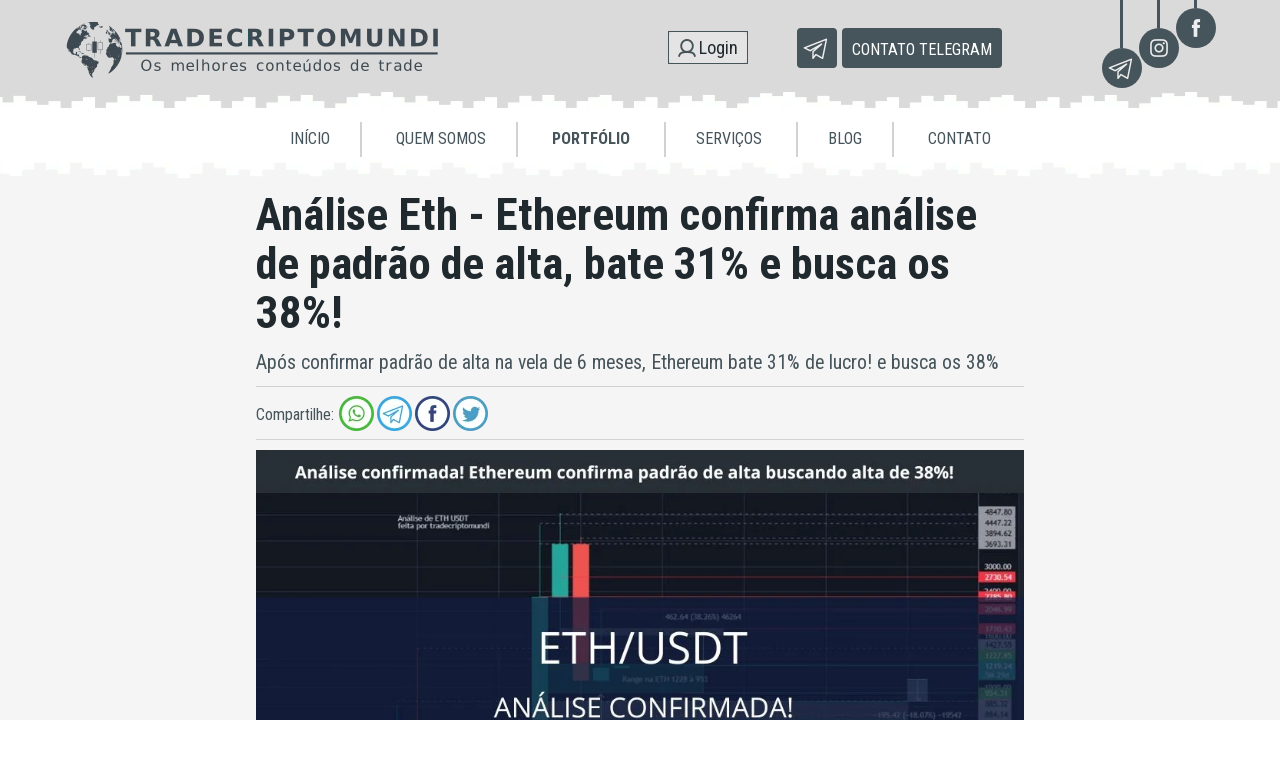

--- FILE ---
content_type: text/html; charset=UTF-8
request_url: https://www.tradecriptomundi.com/portfolio/analise-eth-ethereum-confirma-analise-de-padrao-de-alta-bate-31-e-busca-os-38
body_size: 3295
content:
<!DOCTYPE html>
<html xmlns="http://www.w3.org/1999/xhtml">
<head>
<title>Análise Eth - Ethereum confirma análise de padrão de alta, bate 31% e busca os 38%! - Trade Cripto Mundi</title>
<meta http-equiv="Content-Type" content="text/html; charset=utf-8">
<meta name="description" content="Após confirmar padrão de alta na vela de 6 meses, Ethereum bate 31% de lucro! e busca os 38%">
<meta name="viewport" content="width=device-width">
<meta name="distribution" content="Global">
<meta name="author" content="D10Web">
<meta name="theme-color" content="#20292E">
<meta name="apple-mobile-web-app-status-bar-style" content="#20292E">
<meta name="msapplication-navbutton-color" content="#20292E">
<meta property="og:title" content="Análise Eth - Ethereum confirma análise de padrão de alta, bate 31% e busca os 38%! - Trade Cripto Mundi">
<meta property="og:description" content="Após confirmar padrão de alta na vela de 6 meses, Ethereum bate 31% de lucro! e busca os 38%">
<meta property="og:type" content="website">
<meta property="og:locale" content="pt_BR">
<meta property="og:site_name" content="Trade Cripto Mundi">
<meta property="og:url" content="https://www.tradecriptomundi.com/portfolio/analise-eth-ethereum-confirma-analise-de-padrao-de-alta-bate-31-e-busca-os-38">
<meta property="og:image" content="https://www.tradecriptomundi.com/uploads/site/portfolio/img1000/analise-eth-ethereum-confirma-analise-de-padrao-de-alta-e-busca-os-38-1829579886.jpg">
<meta property="og:image:width" content="300">
<meta property="og:image:height" content="300">
<link href="https://www.tradecriptomundi.com/portfolio/analise-eth-ethereum-confirma-analise-de-padrao-de-alta-bate-31-e-busca-os-38" rel="canonical">
<link href="https://www.tradecriptomundi.com/uploads/site/portfolio/img1000/analise-eth-ethereum-confirma-analise-de-padrao-de-alta-e-busca-os-38-1829579886.jpg" rel="image_src">
<link href="https://www.tradecriptomundi.com/uploads/plataforma/favicon.ico" type="image/x-icon" rel="icon">
<link href="https://www.tradecriptomundi.com/css/css.css?d=1648815788" rel="stylesheet" type="text/css">
<link href="https://www.tradecriptomundi.com/site/css/css.css?d=358659570" rel="stylesheet" type="text/css">
<link href="https://www.tradecriptomundi.com/site/css/paginas.css?d=1787490507" rel="stylesheet" type="text/css">
<link href="https://www.tradecriptomundi.com/site/css/exibi.css?d=1625536558" rel="stylesheet" type="text/css">
</head>
<body><header>
	<div class="bg">
		<div class="logo d-bottom-a">
			<a href="https://www.tradecriptomundi.com/" title="Trade Cripto Mundi"><img src="https://www.tradecriptomundi.com/uploads/plataforma/logo.png" alt="Trade Cripto Mundi" title="Trade Cripto Mundi"></a>
		</div>

		<div class="chave">
			<div class="ico abre"></div>
			<div class="ico fecha"></div>
		</div>

		<div class="topo">
			<a href="https://t.me/dono_tradecriptomundi" target="_blank" title="Telegram" class="grupotele tempo">
				<em class="d-bottom-a"></em>
				<b class=" d-bottom-b">Contato Telegram</b>
			</a>

			<div class="redes">
				<div class="tab telegram d-bottom-b">
					<div class="barra"></div>
					<a href="https://t.me/tradecriptomundi" target="_blank" title="Telegram" class="ico"></a>
				</div>
				<div class="tab instagram d-bottom-c">
					<div class="barra"></div>
					<a href="https://www.instagram.com/tradecriptomundi/" target="_blank" title="Instagram" class="ico"></a>
				</div>
				<div class="tab facebook d-bottom-d">
					<div class="barra"></div>
					<a href="https://www.facebook.com/tradecriptomundi" target="_blank" title="Facebook" class="ico"></a>
				</div>
			</div>
		</div>

		<a href="https://app.tradecriptomundi.com/" class="login d-bottom-a">Login</a>
	</div>

	<div class="menu">
		<div class="velas-top"></div>
		<div class="links">
			<a href="https://www.tradecriptomundi.com/" title="Início" class="um ">Início</a>
			<a href="https://www.tradecriptomundi.com/quem-somos/" title="Empresa" class="um ">Quem Somos</a>

			<b class="sublinks s1">
				<em class="um ativo">Portfólio  <i class="abre s1" data-item="s1"></i><i class="fecha s1" data-item="s1"></i></em>

				<div class="opcoes">
					<a href="https://www.tradecriptomundi.com/portfolio/categoria/portal-tradecriptomundi" title="Confira nosso portfólio completo com assertividade alta" class="dois ">Portal tradecriptomundi</a><a href="https://www.tradecriptomundi.com/portfolio/categoria/portal-tradecriptomundi/bitcoin" title="As Análises de Bitcoin super assertivas do mercado" class="tres box-sizing ">Bitcoin</a><a href="https://www.tradecriptomundi.com/portfolio/categoria/portal-tradecriptomundi/nano" title="As melhores análises da NANO do mercado" class="tres box-sizing ">Nano</a><a href="https://www.tradecriptomundi.com/portfolio/categoria/portal-tradecriptomundi/eth" title="As melhores análises de ethereum que você já viu!" class="tres box-sizing ">Eth</a><a href="https://www.tradecriptomundi.com/portfolio/categoria/portal-tradecriptomundi/outras-cripto" title="As Análises de altcoins no geral super assertivas do mercado" class="tres box-sizing ">Outras cripto</a><a href="https://www.tradecriptomundi.com/portfolio/categoria/portal-tradecriptomundi/dicas-de-mercado" title="Dicas de mercado cripto com João Mendes, trader com 8 anos de experiência" class="tres box-sizing ">Dicas de mercado</a><a href="https://www.tradecriptomundi.com/portfolio/categoria/portal-tradecriptomundi/gestao-do-patrimonio" title="Análises de gestão de patrimônio contra crash financeiros" class="tres box-sizing ">Gestão do Patrimônio</a><a href="https://www.tradecriptomundi.com/portfolio/categoria/servicos" title="Serviços" class="dois ">Serviços</a><a href="https://www.tradecriptomundi.com/portfolio/categoria/servicos/consultoria-sinais-basico" title="Consultoria sinais Básico" class="tres box-sizing ">Consultoria sinais Básico</a><a href="https://www.tradecriptomundi.com/portfolio/categoria/servicos/consultoria-sinais-completo" title="Consultoria sinais Completo" class="tres box-sizing ">Consultoria sinais Completo</a><a href="https://www.tradecriptomundi.com/portfolio/categoria/servicos/cripto-investimentos" title="Cripto investimentos" class="tres box-sizing ">Cripto investimentos</a><a href="https://www.tradecriptomundi.com/portfolio/categoria/servicos/carteiras-mundi-cripto" title="Carteiras Mundi - cripto" class="tres box-sizing ">Carteiras Mundi - cripto</a>				</div>
			</b>

			<b class="sublinks s2">
				<em class="um ">Serviços <i class="abre s2" data-item="s2"></i><i class="fecha s2" data-item="s2"></i></em>
				<div class="opcoes">
					<a href="#" title="Consultoria de operações" class="dois">Consultoria de operações</a>
					<a href="https://www.tradecriptomundi.com/consultoria/basica" title="Receba até 4 sinais semanais" class="tres box-sizing ">Básica</a><a href="https://www.tradecriptomundi.com/consultoria/completa" title="Receba até 10 Sinais semanais" class="tres box-sizing ">Completa</a><a href="https://www.tradecriptomundi.com/consultoria/mastermundi" title="Recebe até 13 sinais semanais" class="tres box-sizing ">MasterMUNDI</a><a href="https://www.tradecriptomundi.com/servico/cripto-investimentos" title="Faça lucros com tranquilidade, mesmo que não saiba operar. Operamos pra você!" class="dois ">Cripto investimentos</a><a href="https://www.tradecriptomundi.com/servico/carteiras-mundi-cripto" title="Receba os melhores ativos para ter grandes lucros em curto, médio e longo prazo" class="dois ">Carteiras Mundi - Cripto</a><a href="https://www.tradecriptomundi.com/servico/pacotes-de-analises-grafica" title="Compre análise de ativos desejados com grande probabilidade de altos lucros" class="dois ">Pacotes de análises Gráfica</a>				</div>
			</b>

			<a href="https://www.tradecriptomundi.com/blog/" title="Conheça tudo sobre nossas atividades, serviços, conteúdos de trade e muito mais" class="um ">Blog</a>
			<a href="https://www.tradecriptomundi.com/contato/" title="Contato" class="um contato ">Contato</a>
		</div>
		<div class="velas-bottom-esconde"><div class="velas-bottom"></div></div>
		<div class="velas-bottom-cinza"></div>
	</div>

  <input type="hidden" name="link_plataforma" id="link_plataforma" value="https://www.tradecriptomundi.com/">
  <input type="hidden" name="link_site" id="link_site" value="https://www.tradecriptomundi.com/site/">
</header>

<div id="margem"></div>
<div id="exibiportfolio">
	<div class="titulo">
  <h1>Análise Eth - Ethereum confirma análise de padrão de alta, bate 31% e busca os 38%!</h1>
  <h2>Após confirmar padrão de alta na vela de 6 meses, Ethereum bate 31% de lucro! e busca os 38%</h2>
</div>

<div class="compartilhe">
	<strong>Compartilhe:</strong>
	<a href="whatsapp://send?text=Análise Eth - Ethereum confirma análise de padrão de alta, bate 31% e busca os 38%! - Trade Cripto Mundi: https://www.tradecriptomundi.com/portfolio/analise-eth-ethereum-confirma-analise-de-padrao-de-alta-bate-31-e-busca-os-38" target="_blank" title="Compartilhar no Whatsapp" class="zap1"><img src="https://www.tradecriptomundi.com/site/imagens/compartilhe1.png" alt="Análise Eth - Ethereum confirma análise de padrão de alta, bate 31% e busca os 38%! - Trade Cripto Mundi" title="Análise Eth - Ethereum confirma análise de padrão de alta, bate 31% e busca os 38%! - Trade Cripto Mundi"></a>
	<a href="https://api.whatsapp.com/send?text=Análise Eth - Ethereum confirma análise de padrão de alta, bate 31% e busca os 38%! - Trade Cripto Mundi: https://www.tradecriptomundi.com/portfolio/analise-eth-ethereum-confirma-analise-de-padrao-de-alta-bate-31-e-busca-os-38" target="_blank" title="Compartilhar no Whatsapp" class="zap2"><img src="https://www.tradecriptomundi.com/site/imagens/compartilhe1.png" alt="Análise Eth - Ethereum confirma análise de padrão de alta, bate 31% e busca os 38%! - Trade Cripto Mundi" title="Análise Eth - Ethereum confirma análise de padrão de alta, bate 31% e busca os 38%! - Trade Cripto Mundi"></a>
	<a href="https://telegram.me/share/url?url=https://www.tradecriptomundi.com/portfolio/analise-eth-ethereum-confirma-analise-de-padrao-de-alta-bate-31-e-busca-os-38" target="_blank" title="Compartilhar no Telegram"><img src="https://www.tradecriptomundi.com/site/imagens/compartilhe2.png" alt="Análise Eth - Ethereum confirma análise de padrão de alta, bate 31% e busca os 38%! - Trade Cripto Mundi" title="Análise Eth - Ethereum confirma análise de padrão de alta, bate 31% e busca os 38%! - Trade Cripto Mundi"></a>
	<a href="https://www.facebook.com/sharer/sharer.php?u=https://www.tradecriptomundi.com/portfolio/analise-eth-ethereum-confirma-analise-de-padrao-de-alta-bate-31-e-busca-os-38" title="Compartilhar no Facebook" target="_blank"><img src="https://www.tradecriptomundi.com/site/imagens/compartilhe3.png" alt="Análise Eth - Ethereum confirma análise de padrão de alta, bate 31% e busca os 38%! - Trade Cripto Mundi" title="Análise Eth - Ethereum confirma análise de padrão de alta, bate 31% e busca os 38%! - Trade Cripto Mundi"></a>
	<a href="https://twitter.com/share?url=https://www.tradecriptomundi.com/portfolio/analise-eth-ethereum-confirma-analise-de-padrao-de-alta-bate-31-e-busca-os-38" target="_blank" title="Compartilhar no Twitter"><img src="https://www.tradecriptomundi.com/site/imagens/compartilhe4.png" alt="Análise Eth - Ethereum confirma análise de padrão de alta, bate 31% e busca os 38%! - Trade Cripto Mundi" title="Análise Eth - Ethereum confirma análise de padrão de alta, bate 31% e busca os 38%! - Trade Cripto Mundi"></a>
</div><div class="imagem"><a href="https://www.tradecriptomundi.com/portfolio/categoria/portal-tradecriptomundi" title="Confira nosso portfólio completo com assertividade alta" class="selo border sombra">Portal tradecriptomundi</a><img src="https://www.tradecriptomundi.com/uploads/site/portfolio/img1000/analise-eth-ethereum-confirma-analise-de-padrao-de-alta-e-busca-os-38-1829579886.jpg" alt="Análise Eth - Ethereum confirma análise de padrão de alta, bate 31% e busca os 38%!" title="Análise Eth - Ethereum confirma análise de padrão de alta, bate 31% e busca os 38%!" class="img"></div>	<div class="telegram">
		<script async src="https://telegram.org/js/telegram-widget.js?14" data-telegram-post="tradecriptomundi/1124" data-width="100%"></script>	</div>
	</div><footer>
	<div class="copyright">
		<h4>
		© COPYRIGHT 2026 / Trade Cripto Mundi		</h4>
	</div>
	<a href="https://www.d10web.com/" target="_blank" title="Criado por D10 Web" class="criacao tempo"></a>
</footer>
<script src="https://www.tradecriptomundi.com/js/jquery/jquery.js" type="text/javascript"></script>
<script src="https://www.tradecriptomundi.com/js/jquery/mask.js" type="text/javascript"></script>
<script src="https://www.tradecriptomundi.com/js/jquery/cookies.js" type="text/javascript"></script>
<script src="https://www.tradecriptomundi.com/js/jquery/js.js?d=777601910" type="text/javascript"></script>
<script src="https://www.tradecriptomundi.com/site/js/geral/js.js?d=981094679" type="text/javascript"></script><link href="https://www.tradecriptomundi.com/biblioteca/lightbox/css/lightbox.css"  rel="stylesheet" media="screen"/>
<script src="https://www.tradecriptomundi.com/biblioteca/lightbox/js/lightbox-2.6.min.js"></script></body>
</html>

--- FILE ---
content_type: text/html; charset=utf-8
request_url: https://t.me/tradecriptomundi/1124?embed=1
body_size: 5789
content:
<!DOCTYPE html>
<html>
  <head>
    <meta charset="utf-8">
    <title>Telegram Widget</title>
    <base target="_blank">
    <script>document.cookie="stel_dt="+encodeURIComponent((new Date).getTimezoneOffset())+";path=/;max-age=31536000;samesite=None;secure"</script><script>
try { if (window.localStorage && localStorage["stel_tme_token"]) {
  var arr = [];
  for (var i = 0; i < localStorage.length; i++) {
    var key = localStorage.key(i);
    arr.push(encodeURIComponent(key) + '=' + encodeURIComponent(localStorage[key]));
  }
  var ls = arr.join('; ');
  var xhr = new XMLHttpRequest();
  xhr.open('GET', location.href);
  xhr.setRequestHeader('X-Requested-With', 'relogin');
  xhr.setRequestHeader('X-Local-Storage', ls);
  xhr.onreadystatechange = function() {
    if (xhr.readyState == 4) {
      if (typeof xhr.responseBody == 'undefined' && xhr.responseText) {
        document.write(xhr.responseText);
        document.close();
      }
    }
  };
  xhr.withCredentials = true;
  xhr.send();
  document.close();
  document.open();
  console.log('xhr reload');
} } catch (e) {}
</script>
    <meta name="viewport" content="width=device-width, initial-scale=1.0, minimum-scale=1.0, maximum-scale=1.0, user-scalable=no" />
    <meta name="format-detection" content="telephone=no" />
    <meta http-equiv="X-UA-Compatible" content="IE=edge" />
    <meta name="MobileOptimized" content="176" />
    <meta name="HandheldFriendly" content="True" />
    <meta name="robots" content="noindex, nofollow" />
    
    <link rel="icon" type="image/svg+xml" href="//telegram.org/img/website_icon.svg?4">
<link rel="apple-touch-icon" sizes="180x180" href="//telegram.org/img/apple-touch-icon.png">
<link rel="icon" type="image/png" sizes="32x32" href="//telegram.org/img/favicon-32x32.png">
<link rel="icon" type="image/png" sizes="16x16" href="//telegram.org/img/favicon-16x16.png">
<link rel="alternate icon" href="//telegram.org/img/favicon.ico" type="image/x-icon" />
    <link href="//telegram.org/css/font-roboto.css?1" rel="stylesheet" type="text/css">
    <link href="//telegram.org/css/widget-frame.css?72" rel="stylesheet" media="screen">
    
    <style>
:root {
  color-scheme: light;
}        .user-color-12 {
          --user-line-gradient: repeating-linear-gradient(-45deg, #3391d4 0px, #3391d4 5px, #7dd3f0 5px, #7dd3f0 10px);
          --user-accent-color: #3391d4;
          --user-background: #3391d41f;
        }        .user-color-10 {
          --user-line-gradient: repeating-linear-gradient(-45deg, #27a910 0px, #27a910 5px, #a7dc57 5px, #a7dc57 10px);
          --user-accent-color: #27a910;
          --user-background: #27a9101f;
        }        .user-color-8 {
          --user-line-gradient: repeating-linear-gradient(-45deg, #e0802b 0px, #e0802b 5px, #fac534 5px, #fac534 10px);
          --user-accent-color: #e0802b;
          --user-background: #e0802b1f;
        }        .user-color-7 {
          --user-line-gradient: repeating-linear-gradient(-45deg, #e15052 0px, #e15052 5px, #f9ae63 5px, #f9ae63 10px);
          --user-accent-color: #e15052;
          --user-background: #e150521f;
        }        .user-color-9 {
          --user-line-gradient: repeating-linear-gradient(-45deg, #a05ff3 0px, #a05ff3 5px, #f48fff 5px, #f48fff 10px);
          --user-accent-color: #a05ff3;
          --user-background: #a05ff31f;
        }        .user-color-11 {
          --user-line-gradient: repeating-linear-gradient(-45deg, #27acce 0px, #27acce 5px, #82e8d6 5px, #82e8d6 10px);
          --user-accent-color: #27acce;
          --user-background: #27acce1f;
        }        .user-color-13 {
          --user-line-gradient: repeating-linear-gradient(-45deg, #dd4371 0px, #dd4371 5px, #ffbe9f 5px, #ffbe9f 10px);
          --user-accent-color: #dd4371;
          --user-background: #dd43711f;
        }        .user-color-14 {
          --user-line-gradient: repeating-linear-gradient(-45deg, #247bed 0px, #247bed 5px, #f04856 5px, #f04856 10px, #ffffff 10px, #ffffff 15px);
          --user-accent-color: #247bed;
          --user-background: #247bed1f;
        }        .user-color-15 {
          --user-line-gradient: repeating-linear-gradient(-45deg, #d67722 0px, #d67722 5px, #1ea011 5px, #1ea011 10px, #ffffff 10px, #ffffff 15px);
          --user-accent-color: #d67722;
          --user-background: #d677221f;
        }        .user-color-16 {
          --user-line-gradient: repeating-linear-gradient(-45deg, #179e42 0px, #179e42 5px, #e84a3f 5px, #e84a3f 10px, #ffffff 10px, #ffffff 15px);
          --user-accent-color: #179e42;
          --user-background: #179e421f;
        }        .user-color-17 {
          --user-line-gradient: repeating-linear-gradient(-45deg, #2894af 0px, #2894af 5px, #6fc456 5px, #6fc456 10px, #ffffff 10px, #ffffff 15px);
          --user-accent-color: #2894af;
          --user-background: #2894af1f;
        }        .user-color-18 {
          --user-line-gradient: repeating-linear-gradient(-45deg, #0c9ab3 0px, #0c9ab3 5px, #ffad95 5px, #ffad95 10px, #ffe6b5 10px, #ffe6b5 15px);
          --user-accent-color: #0c9ab3;
          --user-background: #0c9ab31f;
        }        .user-color-19 {
          --user-line-gradient: repeating-linear-gradient(-45deg, #7757d6 0px, #7757d6 5px, #f79610 5px, #f79610 10px, #ffde8e 10px, #ffde8e 15px);
          --user-accent-color: #7757d6;
          --user-background: #7757d61f;
        }        .user-color-20 {
          --user-line-gradient: repeating-linear-gradient(-45deg, #1585cf 0px, #1585cf 5px, #f2ab1d 5px, #f2ab1d 10px, #ffffff 10px, #ffffff 15px);
          --user-accent-color: #1585cf;
          --user-background: #1585cf1f;
        }        body.dark .user-color-12, html.theme_dark .user-color-12 {
          --user-line-gradient: repeating-linear-gradient(-45deg, #52bfff 0px, #52bfff 5px, #0b5494 5px, #0b5494 10px);
          --user-accent-color: #52bfff;
          --user-background: #52bfff1f;
        }        body.dark .user-color-10, html.theme_dark .user-color-10 {
          --user-line-gradient: repeating-linear-gradient(-45deg, #a7eb6e 0px, #a7eb6e 5px, #167e2d 5px, #167e2d 10px);
          --user-accent-color: #a7eb6e;
          --user-background: #a7eb6e1f;
        }        body.dark .user-color-8, html.theme_dark .user-color-8 {
          --user-line-gradient: repeating-linear-gradient(-45deg, #ecb04e 0px, #ecb04e 5px, #c35714 5px, #c35714 10px);
          --user-accent-color: #ecb04e;
          --user-background: #ecb04e1f;
        }        body.dark .user-color-7, html.theme_dark .user-color-7 {
          --user-line-gradient: repeating-linear-gradient(-45deg, #ff9380 0px, #ff9380 5px, #992f37 5px, #992f37 10px);
          --user-accent-color: #ff9380;
          --user-background: #ff93801f;
        }        body.dark .user-color-9, html.theme_dark .user-color-9 {
          --user-line-gradient: repeating-linear-gradient(-45deg, #c697ff 0px, #c697ff 5px, #5e31c8 5px, #5e31c8 10px);
          --user-accent-color: #c697ff;
          --user-background: #c697ff1f;
        }        body.dark .user-color-11, html.theme_dark .user-color-11 {
          --user-line-gradient: repeating-linear-gradient(-45deg, #40d8d0 0px, #40d8d0 5px, #045c7f 5px, #045c7f 10px);
          --user-accent-color: #40d8d0;
          --user-background: #40d8d01f;
        }        body.dark .user-color-13, html.theme_dark .user-color-13 {
          --user-line-gradient: repeating-linear-gradient(-45deg, #ff86a6 0px, #ff86a6 5px, #8e366e 5px, #8e366e 10px);
          --user-accent-color: #ff86a6;
          --user-background: #ff86a61f;
        }        body.dark .user-color-14, html.theme_dark .user-color-14 {
          --user-line-gradient: repeating-linear-gradient(-45deg, #3fa2fe 0px, #3fa2fe 5px, #e5424f 5px, #e5424f 10px, #ffffff 10px, #ffffff 15px);
          --user-accent-color: #3fa2fe;
          --user-background: #3fa2fe1f;
        }        body.dark .user-color-15, html.theme_dark .user-color-15 {
          --user-line-gradient: repeating-linear-gradient(-45deg, #ff905e 0px, #ff905e 5px, #32a527 5px, #32a527 10px, #ffffff 10px, #ffffff 15px);
          --user-accent-color: #ff905e;
          --user-background: #ff905e1f;
        }        body.dark .user-color-16, html.theme_dark .user-color-16 {
          --user-line-gradient: repeating-linear-gradient(-45deg, #66d364 0px, #66d364 5px, #d5444f 5px, #d5444f 10px, #ffffff 10px, #ffffff 15px);
          --user-accent-color: #66d364;
          --user-background: #66d3641f;
        }        body.dark .user-color-17, html.theme_dark .user-color-17 {
          --user-line-gradient: repeating-linear-gradient(-45deg, #22bce2 0px, #22bce2 5px, #3da240 5px, #3da240 10px, #ffffff 10px, #ffffff 15px);
          --user-accent-color: #22bce2;
          --user-background: #22bce21f;
        }        body.dark .user-color-18, html.theme_dark .user-color-18 {
          --user-line-gradient: repeating-linear-gradient(-45deg, #22bce2 0px, #22bce2 5px, #ff9778 5px, #ff9778 10px, #ffda6b 10px, #ffda6b 15px);
          --user-accent-color: #22bce2;
          --user-background: #22bce21f;
        }        body.dark .user-color-19, html.theme_dark .user-color-19 {
          --user-line-gradient: repeating-linear-gradient(-45deg, #9791ff 0px, #9791ff 5px, #f2731d 5px, #f2731d 10px, #ffdb59 10px, #ffdb59 15px);
          --user-accent-color: #9791ff;
          --user-background: #9791ff1f;
        }        body.dark .user-color-20, html.theme_dark .user-color-20 {
          --user-line-gradient: repeating-linear-gradient(-45deg, #3da6eb 0px, #3da6eb 5px, #eea51d 5px, #eea51d 10px, #ffffff 10px, #ffffff 15px);
          --user-accent-color: #3da6eb;
          --user-background: #3da6eb1f;
        }.user-color-6, .user-color-4, .user-color-2, .user-color-0, .user-color-1, .user-color-3, .user-color-5,   .user-color-default {
    --user-accent-color: var(--accent-color);
    --user-accent-background: var(--accent-background);
    --user-line-gradient: linear-gradient(45deg, var(--accent-color), var(--accent-color));
  }</style>
    <script>TBaseUrl='//telegram.org/';</script>
  </head>
  <body class="widget_frame_base tgme_widget body_widget_post emoji_image nodark">
    <div class="tgme_widget_message text_not_supported_wrap js-widget_message" data-post="tradecriptomundi/1124" data-view="eyJjIjotMTQ3MzAwMTcxOCwicCI6MTEyNCwidCI6MTc2OTE0MjQyMSwiaCI6IjUwNzY2N2NkMjZlNjYzYmZlOCJ9" data-peer="c1473001718_8429388645340230372" data-peer-hash="0851458608e1c650c7" data-post-id="1124">
  <div class="tgme_widget_message_user"><a href="https://t.me/tradecriptomundi"><i class="tgme_widget_message_user_photo bgcolor6" data-content="N"><img src="https://cdn1.telesco.pe/file/[base64].jpg"></i></a></div>
  <div class="tgme_widget_message_bubble">
    <a class="tgme_widget_message_bubble_logo" href="//core.telegram.org/widgets"></a>
        <i class="tgme_widget_message_bubble_tail">
      <svg class="bubble_icon" width="9px" height="20px" viewBox="0 0 9 20">
        <g fill="none">
          <path class="background" fill="#ffffff" d="M8,1 L9,1 L9,20 L8,20 L8,18 C7.807,15.161 7.124,12.233 5.950,9.218 C5.046,6.893 3.504,4.733 1.325,2.738 L1.325,2.738 C0.917,2.365 0.89,1.732 1.263,1.325 C1.452,1.118 1.72,1 2,1 L8,1 Z"></path>
          <path class="border_1x" fill="#d7e3ec" d="M9,1 L2,1 C1.72,1 1.452,1.118 1.263,1.325 C0.89,1.732 0.917,2.365 1.325,2.738 C3.504,4.733 5.046,6.893 5.95,9.218 C7.124,12.233 7.807,15.161 8,18 L8,20 L9,20 L9,1 Z M2,0 L9,0 L9,20 L7,20 L7,20 L7.002,18.068 C6.816,15.333 6.156,12.504 5.018,9.58 C4.172,7.406 2.72,5.371 0.649,3.475 C-0.165,2.729 -0.221,1.464 0.525,0.649 C0.904,0.236 1.439,0 2,0 Z"></path>
          <path class="border_2x" d="M9,1 L2,1 C1.72,1 1.452,1.118 1.263,1.325 C0.89,1.732 0.917,2.365 1.325,2.738 C3.504,4.733 5.046,6.893 5.95,9.218 C7.124,12.233 7.807,15.161 8,18 L8,20 L9,20 L9,1 Z M2,0.5 L9,0.5 L9,20 L7.5,20 L7.5,20 L7.501,18.034 C7.312,15.247 6.64,12.369 5.484,9.399 C4.609,7.15 3.112,5.052 0.987,3.106 C0.376,2.547 0.334,1.598 0.894,0.987 C1.178,0.677 1.579,0.5 2,0.5 Z"></path>
          <path class="border_3x" d="M9,1 L2,1 C1.72,1 1.452,1.118 1.263,1.325 C0.89,1.732 0.917,2.365 1.325,2.738 C3.504,4.733 5.046,6.893 5.95,9.218 C7.124,12.233 7.807,15.161 8,18 L8,20 L9,20 L9,1 Z M2,0.667 L9,0.667 L9,20 L7.667,20 L7.667,20 L7.668,18.023 C7.477,15.218 6.802,12.324 5.64,9.338 C4.755,7.064 3.243,4.946 1.1,2.983 C0.557,2.486 0.52,1.643 1.017,1.1 C1.269,0.824 1.626,0.667 2,0.667 Z"></path>
        </g>
      </svg>
    </i>
    <div class="tgme_widget_message_author accent_color"><a class="tgme_widget_message_owner_name" href="https://t.me/tradecriptomundi"><span dir="auto">(( NEWS - <i class="emoji" style="background-image:url('//telegram.org/img/emoji/40/F09F93A2.png')"><b>📢</b></i> TRADE CRIPTO MUNDI )) - Análises de Bitcoin, Nano, com + Criptoativos e Serviços de qualidade <i class="emoji" style="background-image:url('//telegram.org/img/emoji/40/F09F92B6.png')"><b>💶</b></i><i class="emoji" style="background-image:url('//telegram.org/img/emoji/40/F09F908B.png')"><b>🐋</b></i></span></a></div>

<a class="tgme_widget_message_reply user-color-default" href="https://t.me/tradecriptomundi/1119" "><i class="tgme_widget_message_reply_thumb" style="background-image:url('https://cdn1.telesco.pe/file/[base64].jpg')"></i>
<div class="tgme_widget_message_author accent_color">
  <span class="tgme_widget_message_author_name" dir="auto">(( NEWS - <i class="emoji" style="background-image:url('//telegram.org/img/emoji/40/F09F93A2.png')"><b>📢</b></i> TRADE CRIPTO MUNDI )) - Análises de Bitcoin, Nano, com + Criptoativos e Serviços de qualidade <i class="emoji" style="background-image:url('//telegram.org/img/emoji/40/F09F92B6.png')"><b>💶</b></i><i class="emoji" style="background-image:url('//telegram.org/img/emoji/40/F09F908B.png')"><b>🐋</b></i></span>
</div>
<div class="tgme_widget_message_text js-message_reply_text" dir="auto"><i class="emoji" style="background-image:url('//telegram.org/img/emoji/40/F09F91A8F09F8FBBE2808DF09F8FAB.png')"><b>👨🏻‍🏫</b></i> ETH está fazendo um padrão de inversão de tendência na vela de 6 Meses<i class="emoji" style="background-image:url('//telegram.org/img/emoji/40/F09F8EB2.png')"><b>🎲</b></i>  Um Martelo invertido no suporte pode ser grande indicio de retomada de alta no médio prazo na ETH  <i class="emoji" style="background-image:url('//telegram.org/img/emoji/40/F09F9AA9.png')"><b>🚩</b></i>há dois ranges importantes de compra para a ETH para aqueles que estão prestes…</div>
</a>
<div class="media_supported_cont"><a class="tgme_widget_message_photo_wrap 5055445140872735815 1177062546_456240199" href="https://t.me/tradecriptomundi/1124" style="width:800px;background-image:url('https://cdn1.telesco.pe/file/[base64].jpg')">
  <div class="tgme_widget_message_photo" style="padding-top:59.625%"></div>
</a><div class="tgme_widget_message_text js-message_text" dir="auto"><b><i class="emoji" style="background-image:url('//telegram.org/img/emoji/40/F09F91A8F09F8FBBE2808DF09F8FAB.png')"><b>👨🏻‍🏫</b></i> ETH subiu bem no ponto de atrito onde destacamos na</b> <a href="https://t.me/tradecriptomundi/1119" target="_blank" rel="noopener" onclick="return confirm('Open this link?\n\n'+this.href);">análise anterior</a> <i class="emoji" style="background-image:url('//telegram.org/img/emoji/40/E29C85.png')"><b>✅</b></i><br/><br/><i>Zona de atrito atingida e preço recua timidamente <br/><br/></i><b><tg-emoji emoji-id="5411175424455613715"><i class="emoji" style="background-image:url('//telegram.org/img/emoji/40/F09F9AA9.png')"><b>🚩</b></i></tg-emoji></b><b> ETH após fazer um padrão de alta no candle anterior mensal, deu seguimento ao padrão de alta buscando a zona de atrito</b> de <b><u>1597 à 1710 Dólares</u></b>.<br/><br/><tg-emoji emoji-id="5411175424455613715"><i class="emoji" style="background-image:url('//telegram.org/img/emoji/40/F09F9AA9.png')"><b>🚩</b></i></tg-emoji><b>Com alta de + - 21% ETH trava embaixo da zona de atrito e acaba parando, e dando sinal de queda no curto período.<br/><br/><i class="emoji" style="background-image:url('//telegram.org/img/emoji/40/F09F9AA9.png')"><b>🚩</b></i>Caso o btc permaneça acima dos 22880 até final de janeiro, ETH vai buscar o topo do pavio do Martelo invertido, proximo dos 2046 Dol</b>.<br/><br/><i>Por isso é bom compras parciais&#33;&#33;Quando há risco, mas há também grandes possibilidades de ganhos, reduz o capital e entra na operação bem gerenciada.<br/><br/></i><b><i class="emoji" style="background-image:url('//telegram.org/img/emoji/40/E29C85.png')"><b>✅</b></i> Vamos conferindo o desempenho do BTC e ETH até final de janeiro.</b> <i class="emoji" style="background-image:url('//telegram.org/img/emoji/40/F09FA794F09F8FBBE2808DE29982.png')"><b>🧔🏻‍♂️</b></i><br/><br/><tg-emoji emoji-id="5850654130497916523"><i class="emoji" style="background-image:url('//telegram.org/img/emoji/40/E29C85.png')"><b>✅</b></i></tg-emoji><a href="https://t.me/tradecriptomundi" target="_blank">@tradecriptomundi</a> conteúdos de trade em cripto</div></div><div class="media_not_supported_cont"><div class="message_media_not_supported_wrap">
  <div class="message_media_not_supported">
    <div class="message_media_not_supported_label">Please open Telegram to view this post</div>
    <a href="https://t.me/tradecriptomundi/1124" class="message_media_view_in_telegram">VIEW IN TELEGRAM</a>
  </div>
</div></div>
<div class="tgme_widget_message_reactions js-message_reactions"><span class="tgme_reaction"><i class="emoji" style="background-image:url('//telegram.org/img/emoji/40/F09F918D.png')"><b>👍</b></i>3</span></div><div class="tgme_widget_message_footer js-message_footer">
  <div class="tgme_widget_message_link accent_color"><a href="https://t.me/tradecriptomundi/1124" class="link_anchor flex_ellipsis"><span class="ellipsis">t.me/tradecriptomundi</span>/1124</a></div>
  <div class="tgme_widget_message_info js-message_info">
    <span class="tgme_widget_message_views">562</span><span class="copyonly"> views</span><span class="tgme_widget_message_meta">edited &nbsp;<a class="tgme_widget_message_date" href="https://t.me/tradecriptomundi/1124"><time datetime="2023-01-16T16:57:18+00:00" class="datetime">Jan 16, 2023 at 16:57</time></a></span>
  </div>
</div>
  </div>
  
</div>
    <script src="https://oauth.tg.dev/js/telegram-widget.js?22"></script>
<script src="//telegram.org/js/tgsticker.js?31"></script>

    <script src="//telegram.org/js/widget-frame.js?65"></script>
    <script>TWidgetAuth.init({"api_url":"https:\/\/t.me\/api\/method?api_hash=1f4736830bf40aa915","upload_url":"https:\/\/t.me\/api\/upload?api_hash=bb48e314160fa63b3b","unauth":true,"bot_id":1288099309});
TWidgetPost.init();
try{var a=new XMLHttpRequest;a.open("POST","");a.setRequestHeader("Content-type","application/x-www-form-urlencoded");a.send("_rl=1")}catch(e){}
</script>
  </body>
</html>
<!-- page generated in 59.68ms -->


--- FILE ---
content_type: text/css
request_url: https://www.tradecriptomundi.com/css/css.css?d=1648815788
body_size: 2560
content:
@charset "utf-8";

@import url('https://fonts.googleapis.com/css?family=Roboto+Condensed:400,700');

* { scrollbar-color: rgb(0 0 0);}
*::-webkit-scrollbar { width: 7px; height: 5px; background-color: rgb(90 90 90);}
*::-webkit-scrollbar-thumb { background-color: rgb(0 0 0);}

body { margin: 0 auto; font-family: 'Roboto Condensed', sans-serif; font-size: 18px; color: rgb(32 41 46);}
body a:link { text-decoration: none; color: rgb(32 41 46);}
body a:visited { color: rgb(32 41 46);}
body a:hover { color: rgb(32 41 46);}
body a:active { color: rgb(32 41 46);}
body img { border: 0;}
body h1, h2, h3, h4, h5, h6 { font-weight: normal; margin: 0; line-height: 1.2;}

body input { outline-offset: -1px; background-color: transparent; font-family: 'Roboto Condensed', sans-serif; font-size: 1em; padding: 0; border: 0; outline: 0; -webkit-box-sizing: border-box; -moz-box-sizing: border-box; box-sizing: border-box; line-height: 1;}
body select { outline-offset: -1px; background-color: transparent; font-family: 'Roboto Condensed', sans-serif; font-size: 1em; padding: 0; border: 0; outline: 0; -webkit-box-sizing: border-box; -moz-box-sizing: border-box; box-sizing: border-box; line-height: 1;}
body textarea { outline-offset: -1px; background-color: transparent; font-family: 'Roboto Condensed', sans-serif; font-size: 1em; padding: 0; border: 0; outline: 0; -webkit-box-sizing: border-box; -moz-box-sizing: border-box; box-sizing: border-box;}
body button { outline-offset: -1px; background-color: transparent; font-family: 'Roboto Condensed', sans-serif; font-size: 1em; padding: 0; border: 0; outline: 0; line-height: 0; cursor: pointer;}

body .campim { padding: 0 10px; outline: 1px solid rgb(90 90 90 / 50%);}

body .auto { margin: 0 auto; width: 96%;}
body .auto250 { margin: 0 auto; width: 250px; max-width: 100%;}
body .auto300 { margin: 0 auto; width: 300px; max-width: 100%;}
body .auto500 { margin: 0 auto; width: 500px; max-width: 100%;}
body .auto700 { margin: 0 auto; width: 700px; max-width: 100%;}

body .flex { display: flex;}
body .flex.column { flex-direction: column;}
body .flex.gap5 { gap: 5px;}
body .flex.gap10 { gap: 10px;}
body .flex1 { flex: 1;}

body .absolute { position: absolute;}
body .relative { position: relative;}
body .fixed { position: fixed;}

body .object { position: absolute; width: 100%; height: 100%; top: 0; left: 0;}
body .object.cover { object-fit: cover;}
body .object.contain { object-fit: contain;}

body .float-left { float: left;}
body .float-right { float: right;}

body .wp25 { float: left; width: 25%;}
body .wp50 { float: left; width: 50%;}
body .wp100 { float: left; width: 100%;}
body .wh15 { float: left; width: 15px; height: 15px;}
body .wh20 { float: left; width: 20px; height: 20px;}
body .wh30 { float: left; width: 30px; height: 30px;}
body .wh40 { float: left; width: 40px; height: 40px;}
body .wh50 { float: left; width: 50px; height: 50px;}
body .wx50 { float: left; width: 50px;}
body .wx80 { float: left; width: 80px;}
body .wx100 { float: left; width: 100px;}
body .wx150 { float: left; width: 150px;}

body .h1 { height: 1px;}
body .h5 { height: 5px;}
body .h10 { height: 10px;}
body .h20 { height: 20px;}
body .h30 { height: 30px;}
body .h40 { height: 40px;}
body .h50 { height: 50px;}
body .h100 { height: 100px;}

body .pad5 { padding: 5px;}
body .pad8 { padding: 8px;}
body .pad10 { padding: 10px;}
body .pad010 { padding: 0 10px;}
body .pad1015 { padding: 10px 15px;}
body .pad1520 { padding: 15px 20px;}
body .pad510 { padding: 5px 10px;}
body .pad2104 { padding: 2px 10px 4px;}

body .mar1 { margin: 1px !important;}
body .mar2 { margin: 2px !important;}
body .mar3 { margin: 3px !important;}
body .mar5 { margin: 5px !important;}
body .mar1y { margin-top: 1px !important; margin-bottom: 1px !important;}
body .mar2y { margin-top: 2px !important; margin-bottom: 2px !important;}
body .mar3y { margin-top: 3px !important; margin-bottom: 3px !important;}
body .mar5y { margin-top: 5px !important; margin-bottom: 5px !important;}
body .mar8y { margin-top: 8px !important; margin-bottom: 8px !important;}
body .mar11y { margin-top: 11px !important; margin-bottom: 11px !important;}
body .mar21y { margin-top: 21px !important; margin-bottom: 21px !important;}
body .mar2yy { margin-top: 2px !important;}
body .mar3yy { margin-top: 3px !important;}
body .mar5yy { margin-top: 5px !important;}
body .mar8yy { margin-top: 8px !important;}
body .mar11yy { margin-top: 11px !important;}
body .mar21yy { margin-top: 21px !important;}
body .mar31yy { margin-top: 31px !important;}
body .maryy2 { margin-bottom: 2px !important;}
body .maryy3 { margin-bottom: 3px !important;}
body .maryy5 { margin-bottom: 5px !important;}
body .maryy8 { margin-bottom: 8px !important;}
body .maryy11 { margin-bottom: 11px !important;}
body .maryy21 { margin-bottom: 21px !important;}
body .mary2y2 { margin-left: 2px !important; margin-right: 2px !important;}
body .maryyy2 { margin-left: 2px !important;}
body .maryyy3 { margin-left: 3px !important;}
body .maryyy5 { margin-left: 5px !important;}
body .mary2yy { margin-right: 2px !important;}
body .mary5yy { margin-right: 5px !important;}

body .contorno1_20 { outline: 1px solid rgb(90 90 90 / 20%); outline-offset: -1px;}
body .contorno1_40 { outline: 1px solid rgb(90 90 90 / 40%); outline-offset: -1px;}

body .butao.verde { background-color: #33c133; font-weight: bold; font-size: 1em; color: #FFFFFF; cursor: pointer;}
body .butao.verde:hover { background-color: #2bb12b;}
body .butao.vermelho { background-color: #df2007; font-weight: bold; font-size: 1em; color: #FFFFFF; cursor: pointer;}
body .butao.vermelho:hover { background-color: #c51f09;}

body .bg.horizonte { background-color: rgb(118 122 151); color: rgb(255 255 255) !important;}
body .bg.cinza { background-color: rgb(90 90 90 / 30%);}
body .bg.fluorescente { background-color: rgb(0 255 39);}
body .bg.verdinho { background-color: rgb(183 224 198);}
body .bg.roza { background-color: rgb(255 215 215);}

body .font-11em { font-size: 1.1em;}
body .font-1em { font-size: 1em;}
body .font-09em { font-size: 0.9em;}
body .font-08em { font-size: 0.8em;}

body .color.verde { color: rgb(3 160 100);}
body .color.vermelho { color: rgb(230 76 56);}

body .line-height0 {  line-height: 0;}

body .border { -webkit-border-radius: 4px; -moz-border-radius: 4px; border-radius: 4px;}
body .borgran { -webkit-border-radius: 10px; -moz-border-radius: 10px; border-radius: 10px;}
body .circular { -webkit-border-radius: 1000px; -moz-border-radius: 1000px; border-radius: 1000px;}
body .tempo { -webkit-transition: 0.4s ease-in; -moz-transition: 0.4s ease-in; -o-transition: 0.4s ease-in; transition: 0.4s ease-in;}
body .sombra { -webkit-box-shadow: 0 0 5px 0 rgb(0 0 0 / 10%); -moz-box-shadow: 0 0 5px 0 rgb(0 0 0 / 10%); box-shadow: 0 0 5px 0 rgb(0 0 0 / 10%);}
body .sombrona { -webkit-box-shadow: 0 15px 10px -10px rgb(0 0 0 / 20%); -moz-box-shadow: 0 15px 10px -10px rgb(0 0 0 / 20%); box-shadow: 0 15px 10px -10px rgb(0 0 0 / 20%);}
body .none { display: none;}
body .pointer { cursor: pointer;}
body .box-sizing { -webkit-box-sizing: border-box; -moz-box-sizing: border-box; box-sizing: border-box;}
body .opcy7 { opacity: 0.7;}
body .opcy5 { opacity: 0.5;}

body .readonly { background-color: rgb(90 90 90 / 15%) !important;}
body .readonly:focus { border: 1px solid rgb(90 90 90 / 90%) !important; -webkit-box-shadow: 0 0 0 0 rgb(0 0 0 / 0) !important; -moz-box-shadow: 0 0 0 0 rgb(0 0 0 / 0) !important; box-shadow: 0 0 0 0 rgb(0 0 0 / 0) !important;}

body .text-uppercase { text-transform: uppercase;}
body .text-center { text-align: center;}
body .text-right { text-align: right;}

body .ajax { float: left; width: 100%; min-height: 50px;}

body .editou { min-height: 15px; font-size: 1em; line-height: 1.6;}
body .editou h1 { font-weight: bold; font-size: 1.5em;}
body .editou h2 { font-weight: bold; font-size: 1.4em;}
body .editou h3 { font-weight: bold; font-size: 1.3em;}
body .editou h4 { font-weight: bold; font-size: 1.2em;}
body .editou h5 { padding: 8px 0; border-bottom: 1px solid rgb(90 90 90 / 30%); font-size: 1em;}
body .editou p { margin-block-start: 11px; margin-block-end: 11px;}
body .editou a { color: rgb(0 122 153);}
body .editou a:hover { text-decoration: underline;}
body .editou img { max-width: 100%;}
body .editou iframe { max-width: 100%;}

body .table { float: left; width: 100%; overflow: auto;}
body .table .ident { float: left; width: 100%; padding: 18px 0 14px; margin: 0 0 3px; text-transform: uppercase; text-align: center; font-weight: bold; font-size: 1em; line-height: 0; -webkit-border-top-left-radius: 4px; -webkit-border-top-right-radius: 4px; -moz-border-radius-topleft: 4px; -moz-border-radius-topright: 4px; border-top-left-radius: 4px; border-top-right-radius: 4px;}
body .table .tm { float: left; width: 100%; padding: 1px;}
body .table .tm table { width: 100%; border-collapse: collapse;}
body .table .tm table th { min-width: 120px; padding: 5px 10px; position: relative; text-align: left;}
body .table .tm table td { min-width: 120px; padding: 5px 10px; position: relative;}
body .table .tm table td a { color: rgb(18 162 199) !important;}
body .table .tm table td a:hover { text-decoration: underline;}
body .table .mob { display: none;}
body .table .per table { border: 0; border: 1px solid rgb(90 90 90 / 95%);}
body .table .per table tr { border-bottom: 1px solid rgb(90 90 90 / 95%);}
body .table .per table th { float: left; border: 0; -webkit-box-sizing: border-box; -moz-box-sizing: border-box; box-sizing: border-box;}
body .table .per table th.blef { border-left: 1px solid rgb(90 90 90 / 95%);}
body .table .per table td { float: left; border: 0; -webkit-box-sizing: border-box; -moz-box-sizing: border-box; box-sizing: border-box;}
body .table .per table td.blef { border-left: 1px solid rgb(90 90 90 / 95%);}
body .table .per table em { opacity: 0.7; font-size: 0.9em;}
body .table .c2a table th { width: 40%;}
body .table .c2a table td { width: 60%;}
body .table .c2b table th { width: 50%;}
body .table .c2b table td { width: 50%;}
body .table .c3b table th { width: 33.33%;}
body .table .c3b table td { width: 33.33%;}
body .table .c4b table th { width: 25%;}
body .table .c4b table td { width: 25%;}
body .table .c5b table th { width: 20%;}
body .table .c5b table td { width: 20%;}
body .table .form { float: left;}
body .table .form .campo { float: left; height: 24px; padding: 0 5px; background-color: transparent; outline: 1px solid rgb(90 90 90 / 80%); outline-offset: -1px; font-size: 1em;}
body .table .form .campo.t100 { width: 100px;}
body .table .form .campo:focus { outline: 1px solid rgb(55 171 200 / 50%) !important; -webkit-box-shadow: 0 0 10px 0 rgb(0 0 0 / 20%); -moz-box-shadow: 0 0 10px 0 rgb(0 0 0 / 20%); box-shadow: 0 0 10px 0 rgb(0 0 0 / 20%);}
body .table .form .ok { float: left; height: 24px; padding: 0 5px; margin: 0 0 0 5px; background-color: rgb(37 131 79); font-weight: bold; font-size: 0.9em; color: #FFFFFF; cursor: pointer;}
body .table .form .ok:hover { background-color: rgb(28 105 63);}
body .table .lincado { float: left; width: 100%; padding: 8px 10px 6px; margin: 3px 0 0; background-color: rgb(90 90 90 / 20%); outline: 1px solid rgb(90 90 90 / 30%); outline-offset: -1px; text-align: center; font-size: 1em;}
body .table .lincado:hover { background-color: rgb(90 90 90 / 30%);}

body .carregando { position: absolute; width: 100%; height: 100%; top: 0; left: 0; z-index: 300; background-color: rgb(90 90 90 / 50%);}
body .carregando .ico { position: absolute; width: 10px; height: 10px; top: 50%; left: 50%; margin: -15px 0 0 -15px; border: 10px solid rgb(255 255 255); border-top-color: rgb(14 23 30); border-bottom-color: rgb(14 23 30); -webkit-animation: rotacao 1s infinite; -moz-animation: rotacao 1s infinite; animation: rotacao 1s infinite;}
body .apaga { position: fixed; width: 100%; height: 100%; top: 0; left: 0; z-index: 150; background-color: rgb(0 0 0 / 50%);}

body .ampliar { position: fixed; width: 100%; height: 100%; top: 0; left: 0; z-index: 250; background-color: rgb(0 0 0 / 50%);}
body .ampliar .amf { position: fixed; width: 100%; height: 100%; top: 0; left: 0; z-index: 1; background-color: rgb(0 0 0 / 50%);}
body .ampliar .amc { display: flex; justify-content: center; align-items: center; position: absolute; width: 100%; height: 100%; top: 0; left: 0; z-index: 2;}
body .ampliar .amc img { border: 10px solid rgb(250 250 250);}
body .ampliar .x { position: absolute; width: 24px; top: 10px; right: 10px; padding: 12px 0; background-color: rgb(200 0 0); text-align: center; font-weight: bold; color: rgb(250 250 250); line-height: 0;}
body .ampliar .x:hover { background-color: rgb(180 0 0);}
body .ampliar .navegar { position: absolute; width: 35px; height: 35px; top: 50%; margin: -20px 0 0; z-index: 3; opacity: 0.5;}
body .ampliar .navegar.recuar { left: 10px; background-image: url('../imagens/ampliar-recuar.png?v1');}
body .ampliar .navegar.avancar { right: 10px; background-image: url('../imagens/ampliar-avancar.png?v1');}
body .ampliar .navegar.ativo { opacity: 1;}

body .selativo { position: relative;}
body .selativo .listar { position: absolute; width: 98%; max-height: 200px; top: 65px; left: 1%; z-index: 1; padding: 10px; background-color: rgb(250 250 250); -webkit-box-shadow: 0 1px 10px 5px rgb(0 0 0 / 20%); -moz-box-shadow: 0 1px 10px 5px rgb(0 0 0 / 20%); box-shadow: 0 1px 10px 5px rgb(0 0 0 / 20%); overflow: auto;}
body .selativo .listar .instrucao { float: left; margin: 5px 30px 3px 0; font-size: 0.9em; line-height: 1; opacity: 0.8;}
body .selativo .listar .ajax { float: left; width: 100%;}
body .selativo .listar .opcao { float: left; width: 100%; padding: 10px; margin: 2px 0; outline: 1px solid rgb(90 90 90 / 30%); outline-offset: -1px;}
body .selativo .listar .opcao:hover { background-color: rgb(194 255 223);}
body .selativo .listar .x { position: absolute; width: 20px; top: 8px; right: 8px; padding: 10px 0; background-color: rgb(200 0 0); text-align: center; font-weight: bold; font-size: 0.9em; color: rgb(250 250 250); line-height: 0;}
body .selativo .listar .x:hover { background-color: rgb(150 0 0);}
body .selativo .informativo { float: left; width: 100%; margin: 5px 0 0; font-size: 0.9em;}

@media only screen and (max-width: 800px){
  body .table .cab { display: none;}
  body .table .mob { display: block;}
  body .table .per table th.o2 { padding: 0 10px 1px;}
  body .table .per table th.blef { border-left: 0;}
  body .table .per table td.blef { border-left: 0;}
  body .table .c2a table th { width: 100%; padding: 10px 10px 1px;}
  body .table .c2a table td { width: 100%; padding: 1px 10px 10px;}
  body .table .c2b table th { width: 100%; padding: 12px 10px 1px;}
  body .table .c2b table td { width: 100%; padding: 1px 10px 12px;}
  body .table .c3b table th { width: 100%; padding: 12px 10px 1px;}
  body .table .c3b table td { width: 100%; padding: 1px 10px 12px;}
  body .table .c4b table th { width: 100%; padding: 12px 10px 1px;}
  body .table .c4b table td { width: 100%; padding: 1px 10px 12px;}
  body .table .c5b table th { width: 100%; padding: 12px 10px 1px;}
  body .table .c5b table td { width: 100%; padding: 1px 10px 12px;}
}

@media only screen and (max-width: 1000px){
  * { scrollbar-width: none;}
  *::-webkit-scrollbar { display: none;}
}
@media only screen and (max-width: 700px){
  body .ampliar .amc img { border: 5px solid rgb(250 250 250);}
}
@keyframes rotacao{
  to{
    transform: rotate(1turn);
  }
}

--- FILE ---
content_type: text/css
request_url: https://www.tradecriptomundi.com/site/css/css.css?d=358659570
body_size: 1352
content:
@charset "utf-8";

header { position: fixed; width: 100%; top: 0; left: 0; z-index: 20;}
header .logo { float: left; margin: 10px 0 2px 5%; font-size: 0; position: relative; z-index: 10;}
header .topo { float: right; margin: 0 5% 0 0;}
header .menu { float: left; width: 100%; position: relative;}
header .bg { float: left; width: 100%; background-color: rgb(218, 218, 218);}

header .chave { position: absolute; width: 40px; height: 40px; top: 13px; left: 2%; z-index: 12; display: none;}
header .chave .ico { float: left; width: 40px; height: 40px; background-position: 50%; background-repeat: no-repeat;}
header .chave .ico.abre { background-image: url("../imagens/abre.png");}
header .chave .ico.fecha { background-image: url("../imagens/fecha.png"); display: none;}

header .grupotele { float: left; margin: 28px 0 0;}
header .grupotele em { float: left; width: 40px; height: 40px; background-color: rgb(70, 84, 91); background-image: url('../imagens/telegram.png'); background-position: 50%; background-repeat: no-repeat; -webkit-border-radius: 4px; -moz-border-radius: 4px; border-radius: 4px;}
header .grupotele b { float: left; padding: 12px 10px 9px; margin: 0 0 0 5px; background-color: rgb(70, 84, 91); text-transform: uppercase; font-weight: normal; font-size: 0.9em; color: rgb(255, 255, 255); -webkit-border-radius: 4px; -moz-border-radius: 4px; border-radius: 4px;}
header .grupotele:hover em { background-color: rgb(19, 26, 29)}
header .grupotele:hover b { background-color: rgb(19, 26, 29)}

header .redes { float: left; width: 114px; margin: 0 0 0 100px; position: relative;}
header .redes .tab { position: absolute; width: 40px; top: 0;}
header .redes .tab .barra { float: left; width: 3px; margin: 0 0 0 18px; background-color: rgb(70, 84, 91);}
header .redes .tab .ico { float: left; width: 40px; height: 40px; background-color: rgb(70, 84, 91); background-position: 50%; background-repeat: no-repeat;-webkit-border-radius: 100px; -moz-border-radius: 100px; border-radius: 100px;}
header .redes .tab.telegram { left: 0; z-index: 1;}
header .redes .tab.instagram { left: 37px; z-index: 2;}
header .redes .tab.facebook { left: 74px; z-index: 2;}
header .redes .tab.telegram .barra { height: 48px;}
header .redes .tab.instagram .barra { height: 28px;}
header .redes .tab.facebook .barra { height: 8px;}
header .redes .tab.telegram .ico { background-image: url('../imagens/telegram.png');}
header .redes .tab.instagram .ico { background-image: url('../imagens/instagram.png');}
header .redes .tab.facebook .ico { background-image: url('../imagens/facebook.png');}
header .redes .tab .ico:hover { animation: redes 0.3s; animation-iteration-count: 2;}


header .login { float: right; padding: 5px 9px 5px 30px; margin: 32px 50px 0 0; outline: 1px solid rgb(70, 84, 91); background: rgb(228, 228, 228) url(../imagens/login.png?v7) no-repeat 9px 50%; -webkit-border-radius: 5px; -moz-border-radius: 5px; border-radius: 5px;}
header .login:hover { background-color: rgb(241, 241, 241);}


header .velas-top { float: left; width: 100%; height: 30px; position: relative; z-index: 3; background-color: rgb(218, 218, 218); background-image: url('../imagens/velas-top.png'); background-position: 50%;}
header .velas-bottom { float: left; width: 100%; height: 30px; position: relative; z-index: 1; background-image: url('../imagens/velas-bottom.png'); background-position: 50%;}
header .velas-bottom-cinza { position: absolute; width: 100%; height: 30px; top: -10px; left: 0; display: none; position: relative; z-index: 1; background-image: url('../imagens/velas-bottom-cinza.png?v11'); background-position: 50%;}
header .velas-bottom-esconde { float: left; width: 100%;}

header .links { float: left; width: 100%; padding: 5px 0 0; position: relative; z-index: 2; background-color: rgb(255, 255, 255); text-align: center;}
header .links .um { padding: 9px 30px; position: relative; z-index: 1; border-right: 2px solid rgb(210, 210, 210); text-transform: uppercase; font-style: normal; font-size: 0.9em; color: rgb(70, 84, 91);}
header .links .um.contato { border-right: 0;}
header .links .um.ativo { font-weight: bold;}
header .links .um:hover { color: rgb(0, 0, 0);}
header .links .sublinks { position: relative; font-weight: normal;}
header .links .sublinks .um { position: relative; background-position: 50% 100%; background-repeat: no-repeat;}
header .links .sublinks .um i { position: absolute; width: 100%; height: 100%; top: 0; left: 0; display: none;}
header .links .sublinks .opcoes { position: absolute; width: 200%; top: 0; left: -50%; padding: 30px 0 0; display: none;}
header .links .sublinks .opcoes .dois { float: left; width: 90%; padding: 17px 5%; background-color: rgb(32 41 46); border-bottom: 1px solid rgb(70, 84, 91); text-align: left; color: rgb(255, 255, 255); -webkit-border-top-left-radius: 8px; -webkit-border-bottom-left-radius: 8px; -moz-border-radius-topleft: 8px; -moz-border-radius-bottomleft: 8px; border-top-left-radius: 8px; border-bottom-left-radius: 8px;}
header .links .sublinks .opcoes .tres { float: right; width: 85%; padding: 12px 5%; background-color: rgb(121, 132, 138); border-bottom: 1px solid rgb(32 41 46); text-align: left; color: rgb(255, 255, 255);}
header .links .sublinks .opcoes .dois:hover { background-color: rgb(19, 26, 29);}
header .links .sublinks .opcoes .tres:hover { background-color: rgb(89, 99, 105);}
header .links .sublinks .opcoes .dois.ativo { background-color: rgb(19, 26, 29);}
header .links .sublinks .opcoes .tres.ativo { background-color: rgb(89, 99, 105);}


footer { float: left; width: 100%; position: relative;}
footer .copyright { float: left; width: 90%; padding: 16px 5% 15px; background-color: rgb(32 41 46); position: relative; z-index: 1;}
footer .copyright h4 { float: left; width: 100%; text-transform: uppercase; text-align: center; color: rgb(121, 132, 138);}
footer .criacao { float: left; width: 100%; height: 35px; background-color: rgb(70, 84, 91); background-image: url("../imagens/d10web.png"); background-position: 50% 100%; background-repeat: no-repeat;}
footer .criacao:hover { background-position: 50% 0;}

@media only screen and (max-width: 1100px){
	header .redes { margin: 0 0 0 50px;}
}
@media only screen and (min-width: 1001px){
	header .velas-bottom.n { height: 0;}

	header .links.fixed { padding: 5px 0 15px; -webkit-box-shadow: 0 0 10px 0 rgb(0, 0, 0, 15%); -moz-box-shadow: 0 0 10px 0 rgb(0, 0, 0, 15%); box-shadow: 0 0 10px 0 rgb(0, 0, 0, 15%);}
	header .links .sublinks:hover .um { background-image: url('../imagens/seta-links.png');}
	header .links .sublinks:hover .opcoes { display: block;}
}
@media only screen and (max-width: 1000px){
	header { float: left; position: relative;}
	header .logo { width: 100%; margin: 9px 0 0; text-align: center;}
	header .logo img { height: 50px;}
	header .topo { width: 96%; padding: 0 2%; margin: 8px 0 0; border-top: 1px solid rgb(70 84 91 / 30%); display: none;}
	header .chave { display: block;}

	header .grupotele { margin: 30px 0 24px;}
	header .redes { float: right; margin: 0;}

	header .velas-top { display: none;}
	header .velas-bottom-cinza { display: block;}
	header .velas-bottom-esconde { display: none;}

	header .links { padding: 0; display: none;}
	header .links .um { float: left; width: 100%; padding: 20px 0 18px; border-right: 0; border-bottom: 1px solid rgb(218, 218, 218); font-size: 1.1em;}

	header .links .sublinks { float: left; width: 90%; margin: 0 5%; background-image: url('../imagens/seta-submenu.png'); background-position: 100% 50%; background-repeat: no-repeat;}
	header .links .sublinks .um i.abre { display: block;}
	header .links .sublinks .um:hover { color: rgb(70, 84, 91);}
	header .links .sublinks .opcoes { float: left; width: 100%; position: relative; top: 0; left: 0; padding: 0;}

	header .links .sublinks.ativo .um { border-bottom: 0; background-image: url('../imagens/seta-links.png');}
	header .links .sublinks.ativo .opcoes { display: block;}

	header .login { position: absolute; top: 15px; right: 2%; margin: 0; z-index: 15;}
}
@media only screen and (max-width: 500px){
	header .login { padding: 18px; background-position: 50%; font-size: 0;}
}
@media only screen and (max-width: 340px){
	header .logo { margin: 10px 0;}
	header .logo img { height: 40px;}
	header .grupotele b { padding: 12px 4px 8px;}
}

--- FILE ---
content_type: text/css
request_url: https://www.tradecriptomundi.com/site/css/paginas.css?d=1787490507
body_size: 3787
content:
@charset "utf-8";

#paginas { float: left; width: 100%; min-height: 400px; position: relative;}

#titulo { float: left; width: 100%;}
#titulo h1 { float: left; width: 100%; padding: 40px 0 15px; background-color: rgb(218, 218, 218); text-transform: uppercase; font-weight: bold; text-align: center; font-size: 1.7em; color: rgb(70, 84, 91); line-height: 1.1;}

#texto { float: left; width: 100%;}
#texto .simples { float: left; width: 100%;}
#texto .simples h5 { float: left; width: 100%; margin: 20px 0 0; text-align: center; font-size: 1.1em; color: rgb(70, 84, 91)}
#texto .destaque { float: left; width: 100%; margin: 20px 0 0;}
#texto .destaque h2 { float: left; width: 90%; margin: 8px 5% 10px; text-align: center; font-weight: bold; font-size: 1.4em; line-height: 1.2;}
#texto .destaque h5 { float: left; width: 40%; padding: 0 0 20px; margin: 0 30% 20px; border-bottom: 2px dotted rgb(210, 210, 210); text-align: center; font-size: 1.2em; color: rgb(70, 84, 91)}
#texto .open { float: left; width: 50%; margin: 0 25%;}
#texto .open .item { float: left; width: 100%; margin: 0 0 5px;}
#texto .open .item h3 { float: left; width: 92%; position: relative; padding: 14px 4% 12px; background-color: rgb(210, 210, 210); font-size: 1em; line-height: 1.2; cursor: pointer; -webkit-border-radius: 100px; -moz-border-radius: 100px; border-radius: 100px;}
#texto .open .item h3 em { position: absolute; width: 100%; height: 100%; top: 0; left: 0;}
#texto .open .item h3 em.fecha { display: none;}
#texto .open .item h4 { float: left; width: 83%; margin: 0 0 10px 7%; padding: 10px 3%; display: none; border: 1px solid rgb(180, 180, 180); border-top: 0; -webkit-border-bottom-right-radius: 5px; -webkit-border-bottom-left-radius: 5px; -moz-border-radius-bottomright: 5px; -moz-border-radius-bottomleft: 5px; border-bottom-right-radius: 5px; border-bottom-left-radius: 5px;}
#texto .open .item:hover h3 { background-color: rgb(121, 132, 138); color: rgb(218, 218, 218);}
#texto .open .item.ativo h3 { background-color: rgb(121, 132, 138); color: rgb(218, 218, 218);}
#texto .redes { float: left; width: 100%; height: 40px; margin: 20px 0; text-align: center;}
#texto .redes .ico { width: 40px; padding: 20px; margin: 0 2px; background-color: rgb(70, 84, 91); background-position: 50%; background-repeat: no-repeat; -webkit-border-radius: 7px; -moz-border-radius: 7px; border-radius: 7px;}
#texto .redes .ico.telegram { background-image: url('../imagens/telegram.png');}
#texto .redes .ico.instagram { background-image: url('../imagens/instagram.png');}
#texto .redes .ico.facebook { background-image: url('../imagens/facebook.png');}
#texto .redes .ico:hover { background-color: rgb(32 41 46);}

#margem { float: left; width: 100%; height: 160px;}

#banners { float: left; width: 100%; min-height: 140px; position: relative;}
#banners .fundo { float: left; width: 100%;}
#banners .fundo.m { display: none;}
#banners .slides { float: left; width: 100%; position: relative; z-index: 1;}
#banners .slides, .slides > li, .flex-control-nav { float: left; margin: 0; padding: 0; list-style: none;}
#banners .slides > li { display: none;}
#banners .slides > li .img { float: left; width: 100%;}
#banners .slides > li .youtube { float: left; width: 100%; position: relative;}
#banners .slides > li .youtube .naoplay { position: absolute; width: 100%; height: 100%; top: 0; left: 0; z-index: 5;}
#banners .slides > li .youtube .iframe { position: relative; width: 100%; padding-bottom: 31.5%; overflow: hidden;}
#banners .slides > li .youtube .iframe iframe { position: absolute; width: 100%; height: 100%; top: 0; left: 0;}
#banners .flex-direction-nav { display: none;}
#banners .flex-control-nav { position: absolute; width: 90%; left: 5%; bottom: -15px; z-index: 3; text-align: center;}
#banners .flex-control-paging li a { float: left; width: 25px; height: 25px; margin: 0 5px; background-color: rgb(218, 218, 218); border: 5px solid rgb(255, 255, 255); cursor: pointer; display: block; font-size: 0; -webkit-border-radius: 100px; -moz-border-radius: 100px; border-radius: 100px;}
#banners .flex-control-paging li a:hover { background-color: rgb(70, 84, 91);}
#banners .flex-control-paging li a.flex-active { float: right; background-color: rgb(70, 84, 91);}

#destaques { float: left; width: 100%; position: relative; z-index: 2;}
#destaques .icone { position: absolute; width: 100%; height: 200px; top: -100px; left: 0; background-image: url('../imagens/destaques-icone.png?v1'); background-position: 50%; background-repeat: no-repeat;}
#destaques .subtitulo { float: left; width: 100%;}
#destaques .subtitulo h1 { float: left; width: 100%; margin: 120px 0 0; text-transform: uppercase; text-align: center; font-size: 2em; line-height: 1;}
#destaques .subtitulo h2 { float: left; width: 100%; text-transform: uppercase; text-align: center; font-size: 1.7em; line-height: 1;}
#destaques .subtitulo b { padding: 10px 20px 8px; border: 2px solid rgb(210, 210, 210); -webkit-border-radius: 4px; -moz-border-radius: 4px; border-radius: 4px;}
#destaques .subtexto { float: left; width: 100%;}
#destaques .subtexto h3 { float: left; width: 30%; margin: 30px 35% 0; text-align: center; font-size: 1em; color: rgb(70, 84, 91);}
#destaques .subtexto h4 { float: left; width: 60%; margin: 30px 20% 0; text-align: center; font-size: 1em; color: rgb(70, 84, 91);}
#destaques .setas { float: left; width: 90%; height: 60px; position: relative; margin: 10px 5% 40px; overflow: hidden;}
#destaques .setas .tab { position: absolute; width: 50%; height: 60px; top: 0; background-position: 50%; background-repeat: no-repeat;}
#destaques .setas .tab.um { left: 0; background-image: url('../imagens/seta-um.png');}
#destaques .setas .tab.dois { right: 0; background-image: url('../imagens/seta-dois.png');}
#destaques .lado { float: left; width: 40%; margin: 0 5% 20px;}

#blog { float: left; width: 100%; min-height: 325px; background-color: rgb(218, 218, 218);}
#blog .baico { float: left; width: 100%; position: relative; overflow: hidden;}
#blog .baico .barra { position: absolute; width: 100%; top: 0; left: 0;}
#blog .baico .ico { float: left; width: 100%; height: 200px; position: relative; z-index: 1; background-image: url('../imagens/blog-ico.png'); background-position: 50%; background-repeat: no-repeat;}
#blog .conteudo { float: left; width: 94%; margin: 10px 3% 20px;}
#blog .conteudo .tab { float: left; width: 21%; margin: 10px 2%;}
#blog .conteudo .tab .imagem { float: left; width: 100%; position: relative;}
#blog .conteudo .tab .imagem .selo { position: absolute; right: 8px; bottom: 8px; z-index: 2; padding: 4px 5px 2px; background-color: rgb(255, 255, 255); text-transform: uppercase; font-style: normal; font-size: 0.8em; color: rgb(56, 64, 59); line-height: 1;}
#blog .conteudo .tab .imagem .selo:hover { background-color: rgb(210, 210, 210);}
#blog .conteudo .tab .imagem .img { float: left; width: 100%;}
#blog .conteudo .tab .detalhes { float: left; width: 100%;}
#blog .conteudo .tab .detalhes h3 { float: left; width: 100%; margin: 8px 0 5px; font-size: 0.9em; line-height: 1.3; color: rgb(70, 84, 91);}
#blog .conteudo .tab:hover .detalhes h3 { color: rgb(79, 140, 175);}
#blog .conteudo .linha2 { float: left; width: 100%; height: 1px; display: none;}
#blog .conteudo .linha4 { float: left; width: 100%; height: 1px;}
#blog .velas-top { float: left; width: 100%; height: 30px; position: relative; z-index: 3; background-color: rgb(218, 218, 218); background-image: url('../imagens/velas-top.png'); background-position: 50%;}

#opcoes { float: left; width: 100%; position: relative; margin: 20px 0 18px; text-align: center; line-height: 1;}
#opcoes b { padding: 0 4px; text-transform: uppercase; font-size: 0.9em; color: rgb(70, 84, 91); font-weight: bold;}
#opcoes a { padding: 0 20px; border-right: 2px solid rgb(210, 210, 210); text-transform: uppercase; font-size: 0.9em; color: rgb(70, 84, 91);}
#opcoes a.ultimo { border-right: 0;}
#opcoes a:hover { color: rgb(0, 0, 0);}

#cotacao { float: left; width: 100%; background-color: rgb(32 41 46); display: none;}
#cotacao .subtitulo { float: left; width: 100%;}
#cotacao .subtitulo h2 { float: left; width: 100%; padding: 15px 0 10px; background-color: rgb(27, 35, 39); text-transform: uppercase; font-weight: bold; text-align: center; line-height: 1; font-size: 2em; color: rgb(180, 180, 180);}
#cotacao .ajax .tab { float: left; width: 16.66%; padding: 27px 0 22px; color: rgb(210, 210, 210);}
#cotacao .ajax .tab h2 { float: left; width: 100%; text-align: center; font-weight: bold; font-size: 1.1em;}
#cotacao .ajax .tab h3 { float: left; width: 100%; text-align: center; font-size: 0.9em;}
#cotacao .ajax .tab h4 { float: left; width: 100%; margin: 2px 0 0; text-align: center; font-size: 0.9em;}
#cotacao .ajax .tab h4.s1 { color: rgb(12, 212, 22);}
#cotacao .ajax .tab h4.s2 { color: rgb(247, 108, 108);}
#cotacao .opcoes { float: left; width: 100%; padding: 7px 0; margin: 10px 0 0; background-color: rgb(56, 64, 59); text-align: center;}
#cotacao .opcoes b { padding: 0 10px; font-size: 0.9em; color: rgb(210, 210, 210); cursor: pointer;}
#cotacao .opcoes b.dois { border-left: 1px solid rgb(121, 132, 138);}
#cotacao .opcoes b.ativo { color: rgb(255, 242, 126);}

#consultorias { float: left; width: 100%; padding: 50px 0 20px;}
#consultorias .subtitulo { float: left; width: 100%;}
#consultorias .subtitulo h2 { float: left; width: 100%; text-transform: uppercase; text-align: center; line-height: 1; font-size: 2em;}
#consultorias .subtitulo h2 b { font-size: 1.2em;}
#consultorias .tab { float: left; width: 26.65%; margin: 50px 0 0 5%; position: relative;}
#consultorias .nome { position: absolute; width: 80%; top: -30px; left: 10%; z-index: 1;}
#consultorias .nome h2 { float: left; width: 100%; padding: 22px 0 20px; background-color: rgb(70, 84, 91); text-transform: uppercase; font-weight: bold; text-align: center; font-size: 1.2em; color: rgb(210, 210, 210); line-height: 1; -webkit-border-radius: 10px; -moz-border-radius: 10px; border-radius: 10px;}
#consultorias .fundo { float: left; width: 100%; padding: 40px 0 10px; border: 1px solid rgb(210, 210, 210); -webkit-border-radius: 10px; -moz-border-radius: 10px; border-radius: 10px;}
#consultorias .lista { float: left; width: 90%; padding: 0 5%; position: relative;}
#consultorias .lista h3 { float: left; width: 90%; position: relative; padding: 15px 5% 13px; text-align: center; line-height: 1.1; font-size: 0.9em;}
#consultorias .lista b { position: absolute; width: 18px; height: 18px; top: 14px; left: -8px; background-image: url('../imagens/ok.png'); background-position: 50%; background-repeat: no-repeat;}
#consultorias .lista em { float: left; width: 80%; height: 1px; margin: 0 10%; border-bottom: 2px dotted rgb(210, 210, 210);}
#consultorias .botao { float: left; width: 70%; padding: 17px 5% 15px; margin: 10px 10%; background-color: rgb(210, 210, 210); text-transform: uppercase; text-align: center; font-weight: bold; font-size: 1em; color: rgb(70, 84, 91); -webkit-border-radius: 10px; -moz-border-radius: 10px; border-radius: 10px;}
#consultorias .botao:hover { background-color: rgb(32 41 46); color: rgb(210, 210, 210);}

#depoimentos { float: left; width: 100%; padding: 20px 0;}
#depoimentos .subtitulo { float: left; width: 100%;}
#depoimentos .subtitulo h2 { float: left; width: 100%; padding: 11px 0 5px; background-color: rgb(210, 210, 210); text-transform: uppercase; font-weight: bold; text-align: center; line-height: 1; font-size: 2em;}
#depoimentos .tab { float: left; width: 50%; margin: 30px 25% 20px; position: relative;}
#depoimentos .tab .imagem { position: absolute; width: 100%; top: 0; left: 0; text-align: center;}
#depoimentos .tab .imagem img { height: 70px; -webkit-border-radius: 100px; -moz-border-radius: 100px; border-radius: 100px;}
#depoimentos .tab .descricao { float: left; width: 100%; margin: 80px 0 0;}
#depoimentos .tab .descricao h2 { float: left; width: 100%; text-align: center; font-weight: bold; font-size: 1.4em; line-height: 1; color: rgb(70, 84, 91);}
#depoimentos .tab .descricao h3 { float: left; width: 100%; text-align: center; font-style: normal; font-size: 0.8em; color: rgb(70, 84, 91);}
#depoimentos .tab .descricao h4 { float: left; width: 80%; position: relative; padding: 0 10%; margin: 10px 0 0; text-align: center; font-size: 1em; color: rgb(70, 84, 91);}
#depoimentos .tab .descricao h4 i { position: absolute; width: 20px; height: 20px; background-position: 50%; background-repeat: no-repeat;}
#depoimentos .tab .descricao h4 i.aspas-abre { top: 0; left: 0; background-image: url('../imagens/aspas-abre.png');}
#depoimentos .tab .descricao h4 i.aspas-fecha { bottom: 0; right: 0; background-image: url('../imagens/aspas-fecha.png');}
#depoimentos .tab:hover .descricao h2 { color: rgb(32 41 46);}
#depoimentos .tab:hover .descricao h4 { color: rgb(32 41 46);}

#metodos { float: left; width: 100%;}
#metodos .subtitulo { float: left; width: 100%;}
#metodos .subtitulo h2 { float: left; width: 100%; padding: 12px 0 8px; background-color: rgb(70, 84, 91); text-transform: uppercase; font-weight: bold; text-align: center; line-height: 1; font-size: 1.2em; color: rgb(180, 180, 180);}
#metodos .logos { float: left; width: 90%; margin: 15px 5%; text-align: center;}
#metodos .logos .img { width: 200px; max-width: 47%; margin: 1%;}

#servicos { float: left; width: 100%; padding: 0 0 30px;}
#servicos .subtitulo { float: left; width: 100%;}
#servicos .subtitulo h2 { float: left; width: 100%; padding: 12px 0 8px; background-color: rgb(70, 84, 91); text-transform: uppercase; font-weight: bold; text-align: center; line-height: 1; font-size: 1.2em; color: rgb(180, 180, 180);}
#servicos .tab { float: left; width: 24%; padding: 3%; margin: 20px 0 0 2.5%; background-color: rgb(210, 210, 210); -webkit-border-radius: 10px; -moz-border-radius: 10px; border-radius: 10px;}
#servicos .tab h2 { float: left; width: 100%; font-weight: bold; font-size: 2.2em; line-height: 1;}
#servicos .tab h3 { float: left; width: 100%; padding: 15px 0 0; margin: 15px 0 0; border-top: 1px solid rgb(121, 132, 138); font-size: 1.1em; line-height: 1.4; color: rgb(70, 84, 91);}
#servicos .tab a { float: left; padding: 15px 20px 13px; margin: 15px 0 0; background-color: rgb(70, 84, 91); text-transform: uppercase; font-weight: bold; font-size: 1.1em; color: rgb(210, 210, 210); -webkit-border-radius: 2px; -webkit-border-top-right-radius: 100px; -webkit-border-bottom-right-radius: 100px; -moz-border-radius: 2px; -moz-border-radius-topright: 100px; -moz-border-radius-bottomright: 100px; border-radius: 2px; border-top-right-radius: 100px; border-bottom-right-radius: 100px;}
#servicos .tab a:hover { background-color: rgb(32 41 46);}

#portfolio { float: left; width: 94%; min-height: 325px; padding: 10px 3% 20px; background-color: rgb(218, 218, 218);}
#portfolio .conteudo { display: flex; flex-wrap: wrap;}
#portfolio .tab { float: left; width: 21%; margin: 10px 2%;}
#portfolio .tab .imagem { float: left; width: 100%; position: relative;}
#portfolio .tab .imagem .selo { position: absolute; right: 8px; bottom: 8px; z-index: 2; padding: 4px 5px 2px; background-color: rgb(255, 255, 255); text-transform: uppercase; font-style: normal; font-size: 0.8em; color: rgb(56, 64, 59); line-height: 1;}
#portfolio .tab .imagem .selo:hover { background-color: rgb(210, 210, 210);}
#portfolio .tab .imagem .img { float: left; width: 100%;}
#portfolio .tab .detalhes { float: left; width: 100%;}
#portfolio .tab .detalhes h3 { float: left; width: 100%; margin: 8px 0 5px; font-size: 0.9em; line-height: 1.3; color: rgb(70, 84, 91);}
#portfolio .tab:hover .detalhes h3 { color: rgb(79, 140, 175);}

#comentarios { float: left; width: 100%; margin: 40px 0 0; position: relative;}
#comentarios .apresenta { float: left; width: 100%;}
#comentarios .apresenta h2 { float: left; width: 100%; font-weight: bold; font-size: 1.5em;}
#comentarios .add { float: left; width: 100%;}
#comentarios .add .c1 { float: left; width: 100%;}
#comentarios .add .c2 { float: left; width: 49%; margin: 18px 0 0;}
#comentarios .add .c2.a { float: left;}
#comentarios .add .c2.b { float: right;}
#comentarios .add .nomecampo { float: left; width: 100%; font-size: 0.9em;}
#comentarios .add .nomecampo em { font-style: normal; color: rgb(255, 0, 0);}
#comentarios .add .campo { float: left; width: 95.2%; height: 50px; padding: 1px 2%; border: 1px solid rgb(210, 210, 210);}
#comentarios .add .campo:focus { border: 1px solid rgb(89, 181, 255); -webkit-box-shadow: 0 0 10px 0 rgb(0 0 0 / 20%); -moz-box-shadow: 0 0 10px 0 rgb(0 0 0 / 20%); box-shadow: 0 0 10px 0 rgb(0 0 0 / 20%);}
#comentarios .add .escolha { float: left; width: 100%; height: 54px; padding: 1px 2%; border: 1px solid rgb(210, 210, 210);}
#comentarios .add .escolha:focus { border: 1px solid rgb(89, 181, 255); -webkit-box-shadow: 0 0 10px 0 rgb(0 0 0 / 20%); -moz-box-shadow: 0 0 10px 0 rgb(0 0 0 / 20%); box-shadow: 0 0 10px 0 rgb(0 0 0 / 20%);}
#comentarios .add .textarea { float: left; width: 97.5%; height: 80px; padding: 15px 1%; border: 1px solid rgb(210, 210, 210);}
#comentarios .add .textarea:focus { border: 1px solid rgb(89, 181, 255); -webkit-box-shadow: 0 0 10px 0 rgb(0 0 0 / 20%); -moz-box-shadow: 0 0 10px 0 rgb(0 0 0 / 20%); box-shadow: 0 0 10px 0 rgb(0 0 0 / 20%);}
#comentarios .add .botao { float: left; padding: 17px 20px 15px; margin: 10px 0 0; background-color: rgb(70, 84, 91); color: rgb(255, 255, 255); text-transform: uppercase; font-weight: bold; font-size: 1em; cursor: pointer;}
#comentarios .add .botao:hover { background-color: rgb(32 41 46);} 
#comentarios .lista { float: left; width: 100%; min-height: 80px; border-top: 2px dashed rgb(210, 210, 210);}
#comentarios .lista .tab { float: left; width: 100%; margin: 20px 0 0; position: relative;}
#comentarios .lista .tab .ico { position: absolute; width: 60px; height: 60px; top: 0; left: 0; background-color: rgb(218, 218, 218); background-image: url("../imagens/comentario.png?v1"); background-repeat: no-repeat; background-position: 50%; -webkit-border-radius: 100px; -moz-border-radius: 100px; border-radius: 100px;}
#comentarios .lista .tab .comentario { padding: 0 0 0 70px;}
#comentarios .lista .tab .comentario h2 { float: left; width: 100%; line-height: 1.2; font-weight: bold; font-size: 1.5em;}
#comentarios .lista .tab .comentario h3 { float: left; width: 100%; margin: 10px 0; font-size: 1em;}
#comentarios .lista .tab .comentario h4 { float: left; width: 100%; font-size: 0.8em; color: rgb(121, 132, 138);}
#comentarios .lista .tab .comentario em { float: left; width: 100%; height: 1px; margin: 8px 0 0; background-color: rgb(180, 180, 180);}
#comentarios .lista .tab.resposta { float: right; width: 90%;}
#comentarios .aviso { float: left; width: 100%;}
#comentarios .aviso .sucesso { float: left; width: 96%; padding: 14px 2% 12px; margin: 12px 0 0; background-color: rgb(143, 221, 189); text-transform: uppercase; text-align: center; font-size: 1em; color: rgb(56, 64, 59); -webkit-border-radius: 4px; -moz-border-radius: 4px; border-radius: 4px;}
#comentarios .aviso .erro { float: left; width: 96%; padding: 14px 2% 12px; margin: 12px 0 0; background-color: rgb(236, 161, 161); text-transform: uppercase; text-align: center; font-size: 1em; color: rgb(173, 89, 89); -webkit-border-radius: 4px; -moz-border-radius: 4px; border-radius: 4px;}
#comentarios .aviso .vazio { float: left; width: 100%; margin: 20px 0 0; font-style: italic; font-size: 1em; color: rgb(70, 84, 91);}
#comentarios .paginacao { cursor: pointer; padding: 10px 20px 8px; margin: 12px 0 0; -webkit-border-radius: 100px; -moz-border-radius: 100px; border-radius: 100px;}
#comentarios .paginacao.avancar { float: right; background-color: rgb(143, 221, 189);}
#comentarios .paginacao.recuar { float: left; background-color: rgb(236, 161, 161);}
#comentarios .paginacao.avancar:hover { background-color: rgb(122, 192, 163);}
#comentarios .paginacao.recuar:hover { background-color: rgb(211, 139, 139);}
#comentarios .rolagem { float: left; width: 100%; height: 1px;}
#comentarios .espacao { float: left; width: 100%; position: relative; padding: 0 0 10px; margin: 20px 0 10px;}
#comentarios .loader { position: absolute; width: 104%; height: 100%; display: none; top: 0; left: -2%; z-index: 50; background-color: rgba(0,0,0,0.30); background-image: url("../imagens/loader.gif"); background-position: 50%; background-repeat: no-repeat;}

#carousel { float: left; width: 86%; padding: 0 7%; position: relative; z-index: 1;}
#carousel .owl-carousel { float: left; width: 100%; -webkit-tap-highlight-color: transparent; position: relative; z-index: 1; display: none;}
#carousel .owl-carousel.owl-loaded { display: block;}
#carousel .owl-carousel.owl-loading { opacity: 0; display: block;}
#carousel .no-js .owl-carousel { display: block;}
#carousel .owl-stage-outer { position: relative; overflow: hidden;}
#carousel .owl-stage-outer .owl-item { float: left; position: relative; -webkit-tap-highlight-color: transparent; -webkit-touch-callout: none;}
#carousel .owl-stage-outer .owl-item .item { float: left; width: 100%;}
#carousel .owl-nav { position: absolute; width: 100%; top: 47%; left: 0;}
#carousel .owl-nav button { position: absolute; width: 24px; top: 0; padding: 12px 0; opacity: 0.9; background-color: transparent; background-position: 50%; background-repeat: no-repeat; cursor: pointer; font-size: 0; border: 0; outline: 0;}
#carousel .owl-nav button.owl-prev { left: -50px; background-image: url('../imagens/carousel-prev.png');}
#carousel .owl-nav button.owl-next { right: -50px; background-image: url('../imagens/carousel-next.png');}
#carousel .owl-nav button:hover { opacity: 1;}
#carousel .owl-nav button.disabled { opacity: 0.5;}
#carousel .owl-dots { display: none;}

#contato { float: left; width: 100%;}
#orcamento { float: left; width: 100%;}

#email { float: left; width: 100%;}
#email .aviso { display: none; float: left; width: 100%; margin: 10px 0 0; position: relative;}
#email .aviso .msg { float: left; width: 90%; padding: 18px 5% 15px; background-color: rgb(255, 242, 126); color: rgb(0, 0, 0); font-size: 1em; line-height: 1.1; text-align: center;}
#email .aviso .fechar { position: absolute; top: 15px; right: 15px; font-size: 1.3em;}
#email .form { float: left; width: 40%; margin: 0 30% 25px;}
#email .form .c1 { float: left; width: 100%;}
#email .form .c2 { float: left; width: 25%;}
#email .form .c3 { float: right; width: 70%;}
#email .form .nomecampo { float: left; width: 100%; margin: 22px 0 3px; font-style: italic; font-size: 1em;} 
#email .form .nomecampo em { font-style: normal; color: rgb(255, 0, 0);}
#email .form .campo { float: left; width: 95%; height: 60px; padding: 1px 2% 0; border: 1px solid rgb(210, 210, 210); -webkit-border-radius: 5px; -moz-border-radius: 5px; border-radius: 5px;}
#email .form .campo:focus { border: 1px solid rgb(89, 181, 255); -webkit-box-shadow: 0 0 10px 0 rgb(0 0 0 / 20%); -moz-box-shadow: 0 0 10px 0 rgb(0 0 0 / 20%); box-shadow: 0 0 10px 0 rgb(0 0 0 / 20%);} 
#email .form .textarea { float: left; width: 95%; height: 120px; padding: 5px 2% 0; border: 1px solid rgb(210, 210, 210); -webkit-border-radius: 5px; -moz-border-radius: 5px; border-radius: 5px;} 
#email .form .textarea:focus { border: 1px solid rgb(89, 181, 255); -webkit-box-shadow: 0 0 10px 0 rgb(0 0 0 / 20%); -moz-box-shadow: 0 0 10px 0 rgb(0 0 0 / 20%); box-shadow: 0 0 10px 0 rgb(0 0 0 / 20%);} 
#email .form .botao { float: left; padding: 15px 30px 13px; margin: 10px 0 0; background-color: rgb(70, 84, 91); color: rgb(255, 255, 255); text-transform: uppercase; font-weight: bold; cursor: pointer; font-size: 1.2em; -webkit-border-radius: 5px; -moz-border-radius: 5px; border-radius: 5px;}
#email .form .botao:hover { background-color: rgb(32 41 46);} 

@media only screen and (max-width: 1000px){
  #paginas { top: -35px;}

  #titulo h1 { padding: 45px 0 10px; background-color: rgb(180, 180, 180);}

  #texto .destaque h5 { width: 90%; margin: 0 5% 20px;}
  #texto .open { width: 90%; margin: 0 5%;}

  #margem { height: 0;}

  #banners { top: -35px;}

  #destaques .icone { height: 120px; top: -60px; background-size: 120px;}

  #blog .baico .barra { width: 140%; left: -20%;}
  #blog .conteudo .tab { width: 46%;}
  #blog .conteudo .linha2 { display: block;}
  #blog .conteudo .linha4 { display: none;}

  #cotacao .ajax .tab { width: 33.33%;}

  #consultorias .tab { width: 90%;}
  #depoimentos .tab { width: 90%; margin: 30px 5% 20px;}
  #servicos .tab { width: 84%; margin: 20px 0 0 5%;}
  #portfolio .tab { width: 46%;}

  #email .form { width: 80%; margin: 0 10% 25px;}
}
@media only screen and (max-width: 900px){
  #destaques .subtitulo h1 { margin: 80px 0 0;}
  #destaques .setas { margin: 10px 5% 20px;}
  #destaques .lado { width: 46%; margin: 0 2% 30px;}

  #opcoes { margin: 0;}
  #opcoes b { float: left; width: 100%; padding: 18px 0 16px; position: relative}
  #opcoes b i { position: absolute; width: 100%; height: 100%; top: 0; left: 0;}
  #opcoes b i.fecha { display: none;}
  #opcoes a { float: left; width: 100%; padding: 18px 0 16px; display: none; border-right: 0; border-top: 1px solid rgb(218, 218, 218);}
  #opcoes a.abre { display: block;}
  #opcoes em { position: absolute; width: 20px; height: 20px; top: 16px; right: 20px; background-image: url('../imagens/seta-submenu.png'); background-position: 50%; background-repeat: no-repeat;}
  #opcoes em img { width: 0;}
}
@media only screen and (max-width: 800px){
  #banners .fundo.d { display: none;}
  #banners .fundo.m { display: block;}

  #blog .baico .barra { width: 160%; left: -30%;}

  #carousel .owl-nav button.owl-prev { left: -15px;}
  #carousel .owl-nav button.owl-next { right: -15px;}
}
@media only screen and (max-width: 700px){
  #destaques .subtitulo h1 { font-size: 1.4em;}
  #destaques .subtitulo h2 { font-size: 1em;}
  #destaques .subtitulo b { padding: 10px 10px 8px;}
  #destaques .subtexto h3 { width: 80%; margin: 20px 10% 0;}
  #destaques .subtexto h4 { width: 100%; margin: 20px 0 0; font-size: 0.9em;}
}
@media only screen and (max-width: 600px){
  #texto .open .item h3 { width: 84%; padding: 10px 8% 8px; -webkit-border-radius: 4px; -moz-border-radius: 4px; border-radius: 4px;}

  #blog .baico .barra { width: 200%; left: -50%;}

	#comentarios .add .c2 { float: left; width: 100%; margin: 20px 0 0;}
	#comentarios .add .c2.b { margin: 20px 0 0;}
  #comentarios .add .c2.c { width: 100%;}
  #comentarios .lista .tab .comentario h2 { font-size: 1em;}
  #comentarios .lista .tab .comentario h3 { font-size: 0.9em;}
  #comentarios .lista .tab .comentario h4 { font-size: 0.7em;} 
}
@media only screen and (max-width: 500px){
  #blog .baico .barra { width: 270%; left: -85%;}
  #blog .conteudo .tab { width: 96%;}
  #blog .conteudo .linha2 { display: none;}

  #portfolio .tab { width: 96%;}

  #carousel { width: 70%; padding: 0 15%;}
  #carousel .owl-nav button.owl-prev { left: -30px;}
  #carousel .owl-nav button.owl-next { right: -30px;}
}
@media only screen and (max-width: 400px){
  #blog .baico .barra { width: 340%; left: -120%;}
}
@keyframes redes{
  0% { margin-top: 0;}
  25% { margin-top: -5px;}
  50% { margin-top: 0;}
  75% { margin-top: -5px;}
  100% { margin-top: 0;}
}

--- FILE ---
content_type: text/css
request_url: https://www.tradecriptomundi.com/site/css/exibi.css?d=1625536558
body_size: 3113
content:
@charset "utf-8";

#exibiservico { float: left; width: 60%; padding: 30px 20% 40px; background-color: rgb(245, 245, 245);}
#exibiservico .titulo { float: left; width: 100%; margin: 20px 0 0;}
#exibiservico .titulo h1 { float: left; width: 100%; font-weight: bold; font-size: 2.5em; line-height: 1.1;}
#exibiservico .titulo h2 { float: left; width: 100%; margin: 12px 0 0; font-size: 1.1em; line-height: 1.4; color: rgb(70, 84, 91);}
#exibiservico .youtube { float: left; width: 100%; position: relative;}
#exibiservico .youtube .iframe { position: relative; z-index: 1; width: 100%; padding: 0 0 55%; overflow: hidden;}
#exibiservico .youtube .iframe iframe { position: absolute; width: 100%; height: 100%; top: 0; left: 0;}
#exibiservico .imagem { float: left; width: 100%; position: relative; overflow: hidden;}
#exibiservico .imagem .img { float: left; width: 100%; position: relative; z-index: 1;}
#exibiservico .compartilhe { float: left; width: 100%; padding: 9px 0 5px; margin: 10px 0; border-top: 1px solid rgb(210, 210, 210); border-bottom: 1px solid rgb(210, 210, 210);}
#exibiservico .compartilhe strong { float:left; padding: 9px 5px 0 0; font-weight:normal; font-size:0.9em; color:rgb(70, 84, 91);}
#exibiservico .compartilhe img { float: left; margin: 0 3px 3px 0;}
#exibiservico .compartilhe img:hover { -webkit-transition: all 1s ease; -moz-transition: all 1s ease; transition: all 1s ease; -moz-transform: scale(1.2) rotate(-720deg); -webkit-transform: scale(1.2) rotate(-720deg); -o-transform: scale(1.2) rotate(-720deg); -ms-transform: scale(1.2) rotate(-720deg); transform: scale(1.2) rotate(-720deg);}
#exibiservico .compartilhe a.zap2 { display: none;}
#exibiservico .descricao { float: left; width: 100%; margin: 10px 0 0; font-size: 1em; line-height: 1.8;}
#exibiservico .descricao h1 { text-transform: uppercase; font-weight: bold;}
#exibiservico .descricao h2 { text-transform: uppercase; font-weight: bold;}
#exibiservico .descricao h3 { text-transform: uppercase; font-weight: bold;}
#exibiservico .descricao iframe { max-width: 100%;}
#exibiservico .descricao img { max-width: 100%;}
#exibiservico .descricao a { color: rgb(45, 148, 231);}
#exibiservico .descricao a:hover { text-decoration: underline;}

#exibiservico .investidores { float: left; width: 100%; padding: 25px 0;}
#exibiservico .investidores .subtitulo { float: left; width: 100%; margin: 0 0 10px;}
#exibiservico .investidores .subtitulo h2 { float: left; width: 100%; text-align: center; font-weight: bold; font-size: 1.5em;}
#exibiservico .investidores .subtitulo em { float: left; width: 100%; height: 50px; background-image: url('../imagens/barrinhas.png'); background-position: 50%; background-repeat: no-repeat;}
#exibiservico .investidores .opcoes { float: left; width: 100%; position: relative; padding: 15px 0 30px; text-align: center;}
#exibiservico .investidores .opcoes b { position: relative; padding: 15px 20px 13px; margin: 0 2px; border: 2px solid rgb(121, 132, 138); text-transform: uppercase; font-size: 0.9em; color: rgb(70, 84, 91); cursor: pointer;}
#exibiservico .investidores .opcoes b em { position: absolute; width: 100%; height: 20px; bottom: -17px; left: 0; background-position: 50%; background-repeat: no-repeat;}
#exibiservico .investidores .opcoes b.ativo { background-color: rgb(121, 132, 138); color: rgb(255, 255, 255);}
#exibiservico .investidores .opcoes b.ativo em { background-image: url('../imagens/seta-ativo.png');}
#exibiservico .investidores .opcoes b:hover { background-color: rgb(121, 132, 138); color: rgb(255, 255, 255);}
#exibiservico .investidores .rolagem { float: left; width: 100%; height: 1px;}
#exibiservico .investidores .explicao { float: left; width: 94%; display: none; padding: 3%; border: 1px solid rgb(121, 132, 138);}
#exibiservico .investidores .explicao h2 { float: left; width: 100%; font-size: 1.1em; color: rgb(70, 84, 91); line-height: 1.4;}
#exibiservico .investidores .explicao h3 { float: left; width: 100%; margin: 20px 0 0; font-size: 1.1em; color: rgb(70, 84, 91); line-height: 1.4;}

#exibiservico .aconteceu { float: left; width: 100%; padding: 25px 0;}
#exibiservico .aconteceu .subtitulo { float: left; width: 100%; margin: 0 0 10px;}
#exibiservico .aconteceu .subtitulo h2 { float: left; width: 100%; text-align: center; font-size: 1.1em; line-height: 1.4; color: rgb(70, 84, 91);}
#exibiservico .aconteceu .opcoes { float: left; width: 100%; position: relative; padding: 25px 0 30px; text-align: center;}
#exibiservico .aconteceu .opcoes b { position: relative; padding: 15px 20px 13px; margin: 0 2px; border: 2px solid rgb(121, 132, 138); text-transform: uppercase; font-size: 0.9em; color: rgb(70, 84, 91); cursor: pointer;}
#exibiservico .aconteceu .opcoes b em { position: absolute; width: 100%; height: 20px; bottom: -17px; left: 0; background-position: 50%; background-repeat: no-repeat;}
#exibiservico .aconteceu .opcoes b.ativo { background-color: rgb(121, 132, 138); color: rgb(255, 255, 255);}
#exibiservico .aconteceu .opcoes b.ativo em { background-image: url('../imagens/seta-ativo.png');}
#exibiservico .aconteceu .opcoes b:hover { background-color: rgb(121, 132, 138); color: rgb(255, 255, 255);}
#exibiservico .aconteceu .rolagem { float: left; width: 100%; height: 1px;}
#exibiservico .aconteceu .imgs { float: left; width: 94%; display: none; padding: 3%; border: 1px solid rgb(121, 132, 138);}
#exibiservico .aconteceu .imgs .img { float: left; width: 100%; margin: 0 0 10px;}
#exibiservico .aconteceu .imgs .img img { float: left; width: 100%;}
#exibiservico .aconteceu .imgs .detalhes { float: left; width: 100%; margin: 10px 0 0;}
#exibiservico .aconteceu .imgs .detalhes h2 { float: left; width: 100%; font-weight: bold; font-size: 1em;}

#exibiservico .analises { float: left; width: 100%; padding: 25px 0;}
#exibiservico .analises .subtitulo { float: left; width: 100%; margin: 0 0 10px;}
#exibiservico .analises .subtitulo h2 { float: left; width: 100%; text-align: center; font-size: 1.1em; line-height: 1.4; color: rgb(70, 84, 91);}
#exibiservico .analises .opcoes { float: left; width: 100%; position: relative; padding: 25px 0 30px; text-align: center;}
#exibiservico .analises .opcoes b { position: relative; padding: 15px 20px 13px; margin: 0 2px; border: 2px solid rgb(121, 132, 138); text-transform: uppercase; font-size: 0.9em; color: rgb(70, 84, 91); cursor: pointer;}
#exibiservico .analises .opcoes b em { position: absolute; width: 100%; height: 20px; bottom: -17px; left: 0; background-position: 50%; background-repeat: no-repeat;}
#exibiservico .analises .opcoes b.ativo { background-color: rgb(121, 132, 138); color: rgb(255, 255, 255);}
#exibiservico .analises .opcoes b.ativo em { background-image: url('../imagens/seta-ativo.png');}
#exibiservico .analises .opcoes b:hover { background-color: rgb(121, 132, 138); color: rgb(255, 255, 255);}
#exibiservico .analises .rolagem { float: left; width: 100%; height: 1px;}
#exibiservico .analises .imgs { float: left; width: 94%; display: none; padding: 3%; border: 1px solid rgb(121, 132, 138);}
#exibiservico .analises .imgs .img { float: left; width: 50%; position: relative; background-color: rgb(255, 255, 255); position: relative; overflow: hidden; -webkit-box-shadow: 0 0 5px 0 rgba(0, 0, 0, 0.2); -moz-box-shadow: 0 0 5px 0 rgba(0, 0, 0, 0.2); box-shadow: 0 0 5px 0 rgba(0, 0, 0, 0.2);}
#exibiservico .analises .imgs .img img { float: left; width: 96%; margin: 2%;}
#exibiservico .analises .imgs .img em { position: absolute; width: 96%; height: 94%; top: 0; left: 0; margin: 2%; opacity: 0; background-color: rgba(0, 0, 0, 0.5); background-image: url('../imagens/zoom.png'); background-position: 50%; background-repeat: no-repeat;}
#exibiservico .analises .imgs .img em:hover { opacity: 1;}
#exibiservico .analises .imgs .linha2 { float: left; width: 100%; height: 1px;}

#exibiservico .desempenhos { float: left; width: 100%; padding: 25px 0;}
#exibiservico .desempenhos .subtitulo { float: left; width: 100%;}
#exibiservico .desempenhos .subtitulo h2 { float: left; width: 100%; font-weight: bold; font-size: 1.1em;}
#exibiservico .desempenhos .imgs { float: left; width: 100%;}
#exibiservico .desempenhos .imgs img { float: left; width: 100%; margin: 10px 0 0;}

#exibiservico .beneficios { float: left; width: 100%; margin: 5px 0 25px; position: relative;}
#exibiservico .beneficios .subtitulo { float: left; width: 100%; margin: 0 0 10px;}
#exibiservico .beneficios .subtitulo h2 { float: left; width: 90%; padding: 12px 5% 10px; background-color: rgb(70, 84, 91); text-align: center; font-weight: bold; font-size: 1.1em; color: rgb(255, 255, 255); -webkit-border-radius: 10px; -webkit-border-bottom-right-radius: 2px; -webkit-border-bottom-left-radius: 2px; -moz-border-radius: 10px; -moz-border-radius-bottomright: 2px; -moz-border-radius-bottomleft: 2px; border-radius: 10px; border-bottom-right-radius: 2px; border-bottom-left-radius: 2px;}
#exibiservico .beneficios .detalhes { float: left; width: 100%; margin: 5px 0 0;}
#exibiservico .beneficios .detalhes h2 { float: left; width: 94%; padding: 12px 3% 10px; background-color: rgb(255, 255, 255); border: 1px solid rgb(225, 225, 225); font-size: 1em; color: rgb(70, 84, 91); line-height: 1.4; -webkit-border-radius: 7px; -moz-border-radius: 7px; border-radius: 7px;}
#exibiservico .beneficios .lista { float: left; width: 100%; margin: 0 0 15px;}
#exibiservico .beneficios .lista h3 { float: left; width: 80%; position: relative; padding: 15px 10% 13px; text-align: center; line-height: 1.1; font-size: 1em;}
#exibiservico .beneficios .lista b { position: absolute; width: 25px; height: 25px; top: 14px; left: 0; background-color: rgb(32 41 46); background-image: url('../imagens/ok.png'); background-position: 50%; background-repeat: no-repeat; -webkit-border-radius: 100px; -moz-border-radius: 100px; border-radius: 100px;}
#exibiservico .beneficios .lista em { float: left; width: 80%; height: 1px; margin: 0 10%; border-bottom: 3px dotted rgb(200, 200, 200);}

#exibiservico .requisitos { float: left; width: 100%; margin: 5px 0 25px; position: relative;}
#exibiservico .requisitos .subtitulo { float: left; width: 100%; margin: 0 0 10px;}
#exibiservico .requisitos .subtitulo h2 { float: left; width: 90%; padding: 12px 5% 10px; background-color: rgb(70, 84, 91); text-align: center; font-weight: bold; font-size: 1.1em; color: rgb(255, 255, 255); -webkit-border-radius: 10px; -webkit-border-bottom-right-radius: 2px; -webkit-border-bottom-left-radius: 2px; -moz-border-radius: 10px; -moz-border-radius-bottomright: 2px; -moz-border-radius-bottomleft: 2px; border-radius: 10px; border-bottom-right-radius: 2px; border-bottom-left-radius: 2px;}
#exibiservico .requisitos .detalhes { float: left; width: 100%; margin: 5px 0 0;}
#exibiservico .requisitos .detalhes h2 { float: left; width: 94%; padding: 12px 3% 10px; background-color: rgb(255, 255, 255); border: 1px solid rgb(225, 225, 225); font-size: 1em; color: rgb(70, 84, 91); line-height: 1.4; -webkit-border-radius: 7px; -moz-border-radius: 7px; border-radius: 7px;}
#exibiservico .requisitos .lista { float: left; width: 100%; margin: 0 0 15px;}
#exibiservico .requisitos .lista h3 { float: left; width: 80%; position: relative; padding: 15px 10% 13px; text-align: center; line-height: 1.1; font-size: 1em;}
#exibiservico .requisitos .lista b { position: absolute; width: 25px; height: 25px; top: 14px; left: 0; background-color: rgb(32 41 46); background-image: url('../imagens/ok.png'); background-position: 50%; background-repeat: no-repeat; -webkit-border-radius: 100px; -moz-border-radius: 100px; border-radius: 100px;}
#exibiservico .requisitos .lista em { float: left; width: 80%; height: 1px; margin: 0 10%; border-bottom: 3px dotted rgb(200, 200, 200);}

#exibiservico .planos { float: left; width: 100%; margin: 25px 0;}
#exibiservico .planos .subtitulo { float: left; width: 100%; margin: 0 0 10px;}
#exibiservico .planos .subtitulo h2 { float: left; width: 100%; text-align: center; font-weight: bold; font-size: 1.5em;}
#exibiservico .planos .subtitulo em { float: left; width: 100%; height: 50px; background-image: url('../imagens/barrinhas.png'); background-position: 50%; background-repeat: no-repeat;}
#exibiservico .planos .detalhes { float: left; width: 80%; margin: 20px 10% 0;}
#exibiservico .planos .detalhes h2 { float: left; width: 100%; text-align: center; font-size: 1.1em; color: rgb(70, 84, 91); line-height: 1.4;}
#exibiservico .planos .tab { float: left; position: relative; padding: 20px 2% 15px; margin: 0 2% 25px; background-color: rgb(255, 255, 255);}
#exibiservico .planos .tab.t2 { width: 42%;}
#exibiservico .planos .tab.t3 { width: 25.3%;}
#exibiservico .planos .tab h2 { float: left; width: 100%; padding: 4px 0 2px; margin: 0 0 3px; background-color: rgb(225, 225, 225); text-transform: uppercase; text-align: center; font-weight: bold; font-size: 1.2em;}
#exibiservico .planos .tab h3 { float: left; width: 100%; padding: 8px 0 7px; border-bottom: 1px solid rgb(210, 210, 210); text-align: center; font-size: 1em; color: rgb(70, 84, 91);}
#exibiservico .planos .tab h5 { float: left; width: 100%; padding: 25px 0 10px; text-align: center; font-size: 1em;}
#exibiservico .planos .tab h5 a { padding: 10px 20px; background-color: rgb(18, 161, 101); font-weight: bold; color: rgb(255, 255, 255); -webkit-border-radius: 100px; -moz-border-radius: 100px; border-radius: 100px;}
#exibiservico .planos .tab h5 a:hover { background-color: rgb(56, 64, 59);}
#exibiservico .planos .linha2 { float: left; width: 100%; height: 1px;}
#exibiservico .planos .linha3 { float: left; width: 100%; height: 1px;}

#exibiservico .metodos { float: left; width: 100%; margin: 20px 0 0;}
#exibiservico .metodos .subtitulo { float: left; width: 100%; margin: 0 0 10px;}
#exibiservico .metodos .subtitulo h2 { float: left; width: 100%; text-align: center; font-weight: bold; font-size: 1.5em;}
#exibiservico .metodos .subtitulo em { float: left; width: 100%; height: 50px; background-image: url('../imagens/barrinhas.png'); background-position: 50%; background-repeat: no-repeat;}
#exibiservico .metodos .logos { float: left; width: 100%; text-align: center;}
#exibiservico .metodos .logos img { width: 200px; max-width: 40%; margin: 1%; border: 5px solid rgb(255, 255, 255);}


#exibiconsultoria { float: left; width: 60%; padding: 30px 20%; background-color: rgb(245, 245, 245);}
#exibiconsultoria .titulo { float: left; width: 100%;}
#exibiconsultoria .titulo h2 { float: left; width: 100%; font-weight: bold; font-size: 2.5em; line-height: 1.1;}
#exibiconsultoria .titulo h3 { float: left; width: 100%; margin: 12px 0 0; font-size: 1.1em; line-height: 1.4; color: rgb(70, 84, 91);}
#exibiconsultoria .youtube { float: left; width: 100%; position: relative;}
#exibiconsultoria .youtube .iframe { position: relative; z-index: 1; width: 100%; padding: 0 0 55%; overflow: hidden;}
#exibiconsultoria .youtube .iframe iframe { position: absolute; width: 100%; height: 100%; top: 0; left: 0;}
#exibiconsultoria .imagem { float: left; width: 100%; position: relative; overflow: hidden;}
#exibiconsultoria .imagem .img { float: left; width: 100%; position: relative; z-index: 1;}
#exibiconsultoria .compartilhe { float: left; width: 100%; padding: 9px 0 5px; margin: 10px 0; border-top: 1px solid rgb(210, 210, 210); border-bottom: 1px solid rgb(210, 210, 210);}
#exibiconsultoria .compartilhe strong { float:left; padding: 9px 5px 0 0; font-weight:normal; font-size:0.9em; color:rgb(70, 84, 91);}
#exibiconsultoria .compartilhe img { float: left; margin: 0 3px 3px 0;}
#exibiconsultoria .compartilhe img:hover { -webkit-transition: all 1s ease; -moz-transition: all 1s ease; transition: all 1s ease; -moz-transform: scale(1.2) rotate(-720deg); -webkit-transform: scale(1.2) rotate(-720deg); -o-transform: scale(1.2) rotate(-720deg); -ms-transform: scale(1.2) rotate(-720deg); transform: scale(1.2) rotate(-720deg);}
#exibiconsultoria .compartilhe a.zap2 { display: none;}
#exibiconsultoria .descricao { float: left; width: 100%; margin: 10px 0 0; font-size: 1em; line-height: 1.8;}
#exibiconsultoria .descricao h1 { text-transform: uppercase; font-weight: bold;}
#exibiconsultoria .descricao h2 { text-transform: uppercase; font-weight: bold;}
#exibiconsultoria .descricao h3 { text-transform: uppercase; font-weight: bold;}
#exibiconsultoria .descricao iframe { max-width: 100%;}
#exibiconsultoria .descricao img { max-width: 100%;}
#exibiconsultoria .descricao a { color: rgb(45, 148, 231);}
#exibiconsultoria .descricao a:hover { text-decoration: underline;}

#exibiconsultoria .opcoes { float: left; width: 90%; padding: 25px 5%; background-color: rgb(32 41 46);}
#exibiconsultoria .opcoes h2 { float: left; width: 100%; margin: 0 0 10px; text-align: center; font-size: 1.1em; color: rgb(225, 225, 225);}
#exibiconsultoria .opcoes h3 { float: left; width: 100%; text-align: center; line-height: 2.3; font-size: 1em;}
#exibiconsultoria .opcoes h3 a { padding: 8px 25px 7px; margin: 0 1px; background-color: rgb(121, 132, 138); text-transform: uppercase; font-weight: normal; color: rgb(255, 255, 255); cursor: pointer;}
#exibiconsultoria .opcoes h3 a.ativo { background-color: rgb(255, 255, 255); color: rgb(56, 64, 59); cursor: inherit;}
#exibiconsultoria .opcoes h3 a:hover { background-color: rgb(255, 255, 255); color: rgb(56, 64, 59);}

#exibiconsultoria .beneficios { float: left; width: 100%; margin: 25px 0; position: relative;}
#exibiconsultoria .beneficios h3 { float: left; width: 80%; position: relative; padding: 15px 10% 13px; text-align: center; line-height: 1.1; font-size: 1em;}
#exibiconsultoria .beneficios b { position: absolute; width: 25px; height: 25px; top: 14px; left: 0; background-color: rgb(32 41 46); background-image: url('../imagens/ok.png'); background-position: 50%; background-repeat: no-repeat; -webkit-border-radius: 100px; -moz-border-radius: 100px; border-radius: 100px;}
#exibiconsultoria .beneficios em { float: left; width: 80%; height: 1px; margin: 0 10%; border-bottom: 3px dotted rgb(200, 200, 200);}

#exibiconsultoria .desempenhos { float: left; width: 100%; margin: 0 0 25px;}
#exibiconsultoria .desempenhos .img { float: left; width: 50%; position: relative; background-color: rgb(255, 255, 255); position: relative; overflow: hidden; -webkit-box-shadow: 0 0 5px 0 rgba(0, 0, 0, 0.2); -moz-box-shadow: 0 0 5px 0 rgba(0, 0, 0, 0.2); box-shadow: 0 0 5px 0 rgba(0, 0, 0, 0.2);}
#exibiconsultoria .desempenhos .img img { float: left; width: 96%; margin: 2%;}
#exibiconsultoria .desempenhos .img em { position: absolute; width: 96%; height: 94%; top: 0; left: 0; margin: 2%; opacity: 0; background-color: rgba(0, 0, 0, 0.5); background-image: url('../imagens/zoom.png'); background-position: 50%; background-repeat: no-repeat;}
#exibiconsultoria .desempenhos .img em:hover { opacity: 1;}
#exibiconsultoria .desempenhos .linha2 { float: left; width: 100%; height: 1px;}

#exibiconsultoria .planos { float: left; width: 100%; margin: 25px 0;}
#exibiconsultoria .planos .subtitulo { float: left; width: 100%; margin: 0 0 10px;}
#exibiconsultoria .planos .subtitulo h2 { float: left; width: 100%; text-align: center; font-weight: bold; font-size: 1.5em;}
#exibiconsultoria .planos .subtitulo em { float: left; width: 100%; height: 50px; background-image: url('../imagens/barrinhas.png'); background-position: 50%; background-repeat: no-repeat;}
#exibiconsultoria .planos .detalhes { float: left; width: 80%; margin: 20px 10% 0;}
#exibiconsultoria .planos .detalhes h2 { float: left; width: 100%; text-align: center; font-size: 1.1em; color: rgb(70, 84, 91); line-height: 1.4;}
#exibiconsultoria .planos .tab { float: left; width: 25.3%; position: relative; padding: 20px 2% 65px; margin: 0 2%; background-color: rgb(255, 255, 255);}
#exibiconsultoria .planos .tab h2 { float: left; width: 100%; padding: 4px 0 2px; margin: 0 0 3px; background-color: rgb(225, 225, 225); text-transform: uppercase; text-align: center; font-weight: bold; font-size: 1.2em;}
#exibiconsultoria .planos .tab h3 { float: left; width: 100%; padding: 8px 0 7px; border-bottom: 1px solid rgb(210, 210, 210); text-align: center; font-size: 0.9em; color: rgb(70, 84, 91);}
#exibiconsultoria .planos .tab h4 { position: absolute; left: 0; bottom: 25px; width: 100%; margin: 5px 0 0; text-align: center; font-size: 0.9em; color: rgb(121, 132, 138);}
#exibiconsultoria .planos .tab h5 { float: left; width: 100%; padding: 25px 0 10px; text-align: center; font-size: 1em;}
#exibiconsultoria .planos .tab h5 a { padding: 10px 20px; background-color: rgb(18, 161, 101); font-weight: bold; color: rgb(255, 255, 255); -webkit-border-radius: 100px; -moz-border-radius: 100px; border-radius: 100px;}
#exibiconsultoria .planos .tab h5 a:hover { background-color: rgb(56, 64, 59);}
#exibiconsultoria .planos .tab h6 { position: absolute; left: 0; bottom: 25px; width: 100%; margin: 5px 0 0; text-align: center; font-size: 0.9em; color: rgb(121, 132, 138);}

#exibiconsultoria .plataformas { float: left; width: 100%; margin: 25px 0;}
#exibiconsultoria .plataformas .subtitulo { float: left; width: 100%; margin: 0 0 10px;}
#exibiconsultoria .plataformas .subtitulo h2 { float: left; width: 100%; text-align: center; font-weight: bold; font-size: 1.5em;}
#exibiconsultoria .plataformas .subtitulo em { float: left; width: 100%; height: 50px; background-image: url('../imagens/barrinhas.png'); background-position: 50%; background-repeat: no-repeat;}
#exibiconsultoria .plataformas .logos { float: left; width: 100%; text-align: center;}
#exibiconsultoria .plataformas .logos img { width: 250px; max-width: 46%; margin: 10px 1% 0;}

#exibiconsultoria .bonus { float: left; width: 90%; margin: 25px 5%;}
#exibiconsultoria .bonus h2 { float: left; width: 100%; text-align: center; font-weight: bold; font-size: 1.1em; color: rgb(70, 84, 91); line-height: 1.4;}
#exibiconsultoria .bonus h3 { float: left; width: 100%; text-align: center; font-size: 1.1em; color: rgb(70, 84, 91); line-height: 1.4;}


#exibiblog { float: left; width: 60%; padding: 30px 20%; background-color: rgb(245, 245, 245);}
#exibiblog .titulo { float: left; width: 100%; margin: 20px 0 0;}
#exibiblog .titulo h1 { float: left; width: 100%; font-weight: bold; font-size: 2.5em; line-height: 1.1;}
#exibiblog .titulo h2 { float: left; width: 100%; margin: 12px 0 0; font-size: 1.1em; line-height: 1.4; color: rgb(70, 84, 91);}
#exibiblog .youtube { float: left; width: 100%; position: relative;}
#exibiblog .youtube .selo { position: absolute; right: 10px; bottom: 10px; z-index: 2; padding: 12px 14px 9px; background-color: rgb(255, 255, 255); text-transform: uppercase; font-weight: bold; font-size: 0.9em; color: rgb(56, 64, 59); line-height: 1;}
#exibiblog .youtube .selo:hover { background-color: rgb(210, 210, 210);}
#exibiblog .youtube .iframe { position: relative; z-index: 1; width: 100%; padding: 0 0 55%; overflow: hidden;}
#exibiblog .youtube .iframe iframe { position: absolute; width: 100%; height: 100%; top: 0; left: 0;}
#exibiblog .imagem { float: left; width: 100%; position: relative; overflow: hidden;}
#exibiblog .imagem .selo { position: absolute; right: 10px; bottom: 10px; z-index: 2; padding: 12px 14px 9px; background-color: rgb(255, 255, 255); text-transform: uppercase; font-weight: bold; font-size: 0.9em; color: rgb(56, 64, 59); line-height: 1;}
#exibiblog .imagem .selo:hover { background-color: rgb(210, 210, 210);}
#exibiblog .imagem .img { float: left; width: 100%; position: relative; z-index: 1;}
#exibiblog .compartilhe { float: left; width: 100%; padding: 9px 0 5px; margin: 10px 0; border-top: 1px solid rgb(210, 210, 210); border-bottom: 1px solid rgb(210, 210, 210);}
#exibiblog .compartilhe strong { float:left; padding: 9px 5px 0 0; font-weight:normal; font-size:0.9em; color:rgb(70, 84, 91);}
#exibiblog .compartilhe img { float: left; margin: 0 3px 3px 0;}
#exibiblog .compartilhe img:hover { -webkit-transition: all 1s ease; -moz-transition: all 1s ease; transition: all 1s ease; -moz-transform: scale(1.2) rotate(-720deg); -webkit-transform: scale(1.2) rotate(-720deg); -o-transform: scale(1.2) rotate(-720deg); -ms-transform: scale(1.2) rotate(-720deg); transform: scale(1.2) rotate(-720deg);}
#exibiblog .compartilhe a.zap2 { display: none;}
#exibiblog .descricao { float: left; width: 100%; margin: 10px 0 0; font-size: 1em; line-height: 1.8;}
#exibiblog .descricao h1 { text-transform: uppercase; font-weight: bold;}
#exibiblog .descricao h2 { text-transform: uppercase; font-weight: bold;}
#exibiblog .descricao h3 { text-transform: uppercase; font-weight: bold;}
#exibiblog .descricao iframe { max-width: 100%;}
#exibiblog .descricao img { max-width: 100%;}
#exibiblog .descricao a { color: rgb(45, 148, 231);}
#exibiblog .descricao a:hover { text-decoration: underline;}
#exibiblog .galeria { float: left; width: 100%;}
#exibiblog .galeria .img { float: left; width: 50%; position: relative; background-color: rgb(255, 255, 255); position: relative; overflow: hidden; -webkit-box-shadow: 0 0 5px 0 rgba(0, 0, 0, 0.2); -moz-box-shadow: 0 0 5px 0 rgba(0, 0, 0, 0.2); box-shadow: 0 0 5px 0 rgba(0, 0, 0, 0.2);}
#exibiblog .galeria .img img { float: left; width: 96%; margin: 2%;}
#exibiblog .galeria .img em { position: absolute; width: 96%; height: 94%; top: 0; left: 0; margin: 2%; opacity: 0; background-color: rgba(0, 0, 0, 0.5); background-image: url('../imagens/zoom.png'); background-position: 50%; background-repeat: no-repeat;}
#exibiblog .galeria .img em:hover { opacity: 1;}
#exibiblog .galeria .linha2 { float: left; width: 100%; height: 1px;}
#exibiblog .telegram { float: left; width: 100%; position: relative; overflow: hidden;}
#exibiblog .informativo { float: left; width: 94%; padding: 30px 3% 20px; margin: 20px 0 0; background-color: rgb(225, 225, 225); -webkit-border-radius: 7px; -moz-border-radius: 7px; border-radius: 7px;}
#exibiblog .informativo h2 { float: left; width: 100%; margin: 0 0 10px; font-weight: bold; color: rgb(56, 64, 59); font-size: 1.2em;}
#exibiblog .informativo h3 { float: left; width: 100%; padding: 10px 0; margin: 5px 0; border-top: 1px solid rgb(200, 200, 200); border-bottom: 1px solid rgb(200, 200, 200); font-size: 1em; color: rgb(121, 132, 138);}
#exibiblog .informativo a { width: 45%; padding: 20px 2% 18px; margin: 10px 0 0; background-color: rgb(45, 148, 231); background-image: url('../imagens/telegram.png'); background-position: 10px 50%; background-repeat: no-repeat; text-transform: uppercase; text-align: center; font-weight: bold; font-size: 1em; color: rgb(255, 255, 255); -webkit-border-radius: 7px; -moz-border-radius: 7px; border-radius: 7px;}
#exibiblog .informativo a.left { float: left;}
#exibiblog .informativo a.right { float: right;}
#exibiblog .informativo a:hover { background-color: rgb(56, 64, 59);}


#exibiportfolio { float: left; width: 60%; padding: 30px 20%; background-color: rgb(245, 245, 245);}
#exibiportfolio .titulo h1 { float: left; width: 100%; font-weight: bold; font-size: 2.5em; line-height: 1.1;}
#exibiportfolio .titulo h2 { float: left; width: 100%; margin: 12px 0 0; font-size: 1.1em; line-height: 1.4; color: rgb(70, 84, 91);}
#exibiportfolio .youtube { float: left; width: 100%; position: relative;}
#exibiportfolio .youtube .selo { position: absolute; right: 10px; bottom: 10px; z-index: 2; padding: 12px 14px 9px; background-color: rgb(255, 255, 255); text-transform: uppercase; font-weight: bold; font-size: 0.9em; color: rgb(56, 64, 59); line-height: 1;}
#exibiportfolio .youtube .selo:hover { background-color: rgb(210, 210, 210);}
#exibiportfolio .youtube .iframe { position: relative; z-index: 1; width: 100%; padding: 0 0 55%; overflow: hidden;}
#exibiportfolio .youtube .iframe iframe { position: absolute; width: 100%; height: 100%; top: 0; left: 0;}
#exibiportfolio .imagem { float: left; width: 100%; position: relative; overflow: hidden;}
#exibiportfolio .imagem .selo { position: absolute; right: 10px; bottom: 10px; z-index: 2; padding: 12px 14px 9px; background-color: rgb(255, 255, 255); text-transform: uppercase; font-weight: bold; font-size: 0.9em; color: rgb(56, 64, 59); line-height: 1;}
#exibiportfolio .imagem .selo:hover { background-color: rgb(210, 210, 210);}
#exibiportfolio .imagem .img { float: left; width: 100%; position: relative; z-index: 1;}
#exibiportfolio .compartilhe { float: left; width: 100%; padding: 9px 0 5px; margin: 10px 0; border-top: 1px solid rgb(210, 210, 210); border-bottom: 1px solid rgb(210, 210, 210);}
#exibiportfolio .compartilhe strong { float:left; padding: 9px 5px 0 0; font-weight:normal; font-size:0.9em; color:rgb(70, 84, 91);}
#exibiportfolio .compartilhe img { float: left; margin: 0 3px 3px 0;}
#exibiportfolio .compartilhe img:hover { -webkit-transition: all 1s ease; -moz-transition: all 1s ease; transition: all 1s ease; -moz-transform: scale(1.2) rotate(-720deg); -webkit-transform: scale(1.2) rotate(-720deg); -o-transform: scale(1.2) rotate(-720deg); -ms-transform: scale(1.2) rotate(-720deg); transform: scale(1.2) rotate(-720deg);}
#exibiportfolio .compartilhe a.zap2 { display: none;}
#exibiportfolio .descricao { float: left; width: 100%; margin: 10px 0 0; font-size: 1em; line-height: 1.8;}
#exibiportfolio .descricao h1 { text-transform: uppercase; font-weight: bold;}
#exibiportfolio .descricao h2 { text-transform: uppercase; font-weight: bold;}
#exibiportfolio .descricao h3 { text-transform: uppercase; font-weight: bold;}
#exibiportfolio .descricao iframe { max-width: 100%;}
#exibiportfolio .descricao img { max-width: 100%;}
#exibiportfolio .descricao a { color: rgb(45, 148, 231);}
#exibiportfolio .descricao a:hover { text-decoration: underline;}
#exibiportfolio .galeria { float: left; width: 100%;}
#exibiportfolio .galeria .img { float: left; width: 50%; position: relative; background-color: rgb(255, 255, 255); position: relative; overflow: hidden; -webkit-box-shadow: 0 0 5px 0 rgba(0, 0, 0, 0.2); -moz-box-shadow: 0 0 5px 0 rgba(0, 0, 0, 0.2); box-shadow: 0 0 5px 0 rgba(0, 0, 0, 0.2);}
#exibiportfolio .galeria .img img { float: left; width: 96%; margin: 2%;}
#exibiportfolio .galeria .img em { position: absolute; width: 96%; height: 94%; top: 0; left: 0; margin: 2%; opacity: 0; background-color: rgba(0, 0, 0, 0.5); background-image: url('../imagens/zoom.png'); background-position: 50%; background-repeat: no-repeat;}
#exibiportfolio .galeria .img em:hover { opacity: 1;}
#exibiportfolio .galeria .linha2 { float: left; width: 100%; height: 1px;}
#exibiportfolio .telegram { float: left; width: 100%; position: relative; overflow: hidden;}


#exibidepoimento { float: left; width: 50%; padding: 0 25%;}
#exibidepoimento .detalhes { float: left; width: 100%; margin: 25px 0; position: relative;}
#exibidepoimento .detalhes .imagem { position: absolute; width: 100%; top: 0; left: 0; text-align: center;}
#exibidepoimento .detalhes .imagem img { height: 70px; -webkit-border-radius: 100px; -moz-border-radius: 100px; border-radius: 100px;}
#exibidepoimento .detalhes .descricao { float: left; width: 100%; margin: 80px 0 0;}
#exibidepoimento .detalhes .descricao h2 { float: left; width: 100%; text-align: center; font-weight: bold; font-size: 1.4em; line-height: 1; color: rgb(70, 84, 91);}
#exibidepoimento .detalhes .descricao h3 { float: left; width: 100%; text-align: center; font-style: normal; font-size: 0.8em; color: rgb(70, 84, 91);}
#exibidepoimento .detalhes .descricao h4 { float: left; width: 90%; position: relative; padding: 0 5%; margin: 10px 0 0; text-align: center; font-size: 1em; color: rgb(70, 84, 91);}
#exibidepoimento .detalhes .descricao h4 i { position: absolute; width: 20px; height: 20px; background-position: 50%; background-repeat: no-repeat;}
#exibidepoimento .detalhes .descricao h4 i.aspas-abre { top: 0; left: 0; background-image: url('../imagens/aspas-abre.png');}
#exibidepoimento .detalhes .descricao h4 i.aspas-fecha { bottom: 0; right: 0; background-image: url('../imagens/aspas-fecha.png');}
#exibidepoimento .youtube { float: left; width: 100%;}
#exibidepoimento .youtube .iframe { position: relative; width: 100%; padding-bottom: 55%; margin: 8px 0; overflow: hidden;}
#exibidepoimento .youtube .iframe iframe { position: absolute; width: 100%; height: 100%; top: 0; left: 0;}
#exibidepoimento .compartilhe { float: left; width: 100%; padding: 9px 0 5px; margin: 10px 0; border-top: 1px solid rgb(210, 210, 210); border-bottom: 1px solid rgb(210, 210, 210);}
#exibidepoimento .compartilhe strong { float:left; padding: 9px 5px 0 0; font-weight:normal; font-size:0.9em; color:rgb(70, 84, 91);}
#exibidepoimento .compartilhe img { float: left; margin: 0 3px 3px 0;}
#exibidepoimento .compartilhe img:hover { -webkit-transition: all 1s ease; -moz-transition: all 1s ease; transition: all 1s ease; -moz-transform: scale(1.2) rotate(-720deg); -webkit-transform: scale(1.2) rotate(-720deg); -o-transform: scale(1.2) rotate(-720deg); -ms-transform: scale(1.2) rotate(-720deg); transform: scale(1.2) rotate(-720deg);}
#exibidepoimento .compartilhe a.zap2 { display: none;}
#exibidepoimento .telegram { float: left; width: 100%; position: relative; overflow: hidden;}
#exibidepoimento .texto { float: left; width: 100%; margin: 10px 0 0; font-size: 1em; line-height: 1.8;}
#exibidepoimento .texto h1 { text-transform: uppercase; font-weight: bold;}
#exibidepoimento .texto h2 { text-transform: uppercase; font-weight: bold;}
#exibidepoimento .texto h3 { text-transform: uppercase; font-weight: bold;}
#exibidepoimento .texto iframe { max-width: 100%;}
#exibidepoimento .texto img { max-width: 100%;}
#exibidepoimento .texto a { color: rgb(45, 148, 231);}
#exibidepoimento .texto a:hover { text-decoration: underline;}


@media only screen and (max-width: 1000px){
  #exibiservico { width: 90%; padding: 30px 5%;}
  #exibiservico .titulo { margin: 0;}
  #exibiservico .compartilhe a.zap1 { display: none;}
  #exibiservico .compartilhe a.zap2 { display: block;}

  #exibiconsultoria { width: 90%; padding: 30px 5%;}
  #exibiconsultoria .compartilhe a.zap1 { display: none;}
  #exibiconsultoria .compartilhe a.zap2 { display: block;}

  #exibiblog { width: 90%; padding: 30px 5%;}
  #exibiblog .titulo { margin: 0;}
  #exibiblog .compartilhe a.zap1 { display: none;}
  #exibiblog .compartilhe a.zap2 { display: block;}

  #exibiportfolio { width: 90%; padding: 30px 5%;}
  #exibiportfolio .titulo { margin: 0;}
  #exibiportfolio .compartilhe a.zap1 { display: none;}
  #exibiportfolio .compartilhe a.zap2 { display: block;}

  #exibidepoimento { width: 90%; padding: 0 5%;}
  #exibidepoimento .compartilhe a.zap1 { display: none;}
  #exibidepoimento .compartilhe a.zap2 { display: block;}
}
@media only screen and (max-width: 800px){
  #exibiservico .beneficios { margin: 5px 0;}
  #exibiservico .planos { padding: 25px 0 5px;}
}
@media only screen and (max-width: 700px){
  #exibiservico .investidores .opcoes { padding: 0 0 51px;}
  #exibiservico .investidores .opcoes b { float: left; width: 100%; padding: 15px 0 13px; margin: 0 0 5px;}
  #exibiservico .investidores .opcoes b.ativo { position: absolute; left: 0; bottom: 0; margin: 0;}
  #exibiservico .investidores .explicao { margin: 15px 0 0;}
  #exibiservico .aconteceu .opcoes { padding: 0 0 51px;}
  #exibiservico .aconteceu .opcoes b { float: left; width: 100%; padding: 15px 0 13px; margin: 0 0 5px;}
  #exibiservico .aconteceu .opcoes b.ativo { position: absolute; left: 0; bottom: 0; margin: 0;}
  #exibiservico .aconteceu .imgs { margin: 15px 0 0;}
  #exibiservico .aconteceu .imgs .detalhes { margin: 0;}
  #exibiservico .analises .opcoes { padding: 0 0 51px;}
  #exibiservico .analises .opcoes b { float: left; width: 100%; padding: 15px 0 13px; margin: 0 0 5px;}
  #exibiservico .analises .opcoes b.ativo { position: absolute; left: 0; bottom: 0; margin: 0;}
  #exibiservico .analises .imgs { margin: 15px 0 0;}
  #exibiservico .planos .tab { margin: 0 0 10px;}
  #exibiservico .planos .tab.t2 { width: 96%;}
  #exibiservico .planos .tab.t3 { width: 96%;}

  #exibiconsultoria .planos .tab { width: 96%; padding: 20px 2% 18px; margin: 0 0 10px;}
  #exibiconsultoria .planos .tab h4 { float: left; margin: 15px 0 0; position: relative; bottom: 0;}
  #exibiconsultoria .planos .tab h6 { display: none;}
}
@media only screen and (max-width: 600px){
	#exibiservico { padding: 20px 5%;}

  #exibiconsultoria { padding: 20px 5%;}

	#exibiblog { padding: 20px 5%;}
	#exibiblog .titulo h1 { font-size: 2em;}
  #exibiblog .informativo { width: 90%; padding: 30px 5% 20px;}
  #exibiblog .informativo a { width: 96%;}
  #exibiblog .informativo a.right { float: left;}

	#exibiportfolio { padding: 20px 5%;}
	#exibiportfolio .titulo h1 { font-size: 2em;}
}
@media only screen and (max-width: 400px){
  #exibiblog .telegram { width: 108%; left: -5%;}
  #exibiportfolio .telegram { width: 108%; left: -5%;}
  #exibidepoimento .telegram { width: 108%; left: -5%;}
}

--- FILE ---
content_type: application/x-javascript
request_url: https://www.tradecriptomundi.com/js/jquery/cookies.js
body_size: 576
content:

var linkcookies = window.location.protocol + "//" + window.location.host + "/";

$(window).on('load', function(){
	$('body main').append('<div id="politicaCookie" style="position: fixed; width: 80%; left: 0; bottom: 0; z-index: 10000; display: none; padding: 15px 10% 10px; background-color: #FFFFFF; text-align: center; line-height: 1.5; -webkit-box-shadow: 0 0 10px 0 rgba(0, 0, 0, 0.2); -moz-box-shadow: 0 0 10px 0 rgba(0, 0, 0, 0.2); box-shadow: 0 0 10px 0 rgba(0, 0, 0, 0.2); "><h4 style=" float: left; width: 100%; font-size: 1em; ">Usamos cookies para ajudar a personalizar conteúdo e oferecer uma experiência mais segura para você. Ao continuar navegando, você concorda com o uso destes cookies. Leia nossa <a href="' + linkcookies + 'politicas/cookies.pdf" target="_blank" title="Política de Cookies" style=" color: #2196F3;">Política de Cookies</a> para saber mais.</h4></div>');

	$('#politicaCookie').append('<h4 style=" float: left; width: 100%; padding: 10px 0 5px; text-align: center; font-weight: bold;"><strong class="fechar" style="padding: 8px 20px 7px; background-color: #07AF0E; cursor: pointer; text-align: center; font-weight: normal; font-size: 1em; color: #FFFFFF; line-height: 1; -webkit-border-radius: 4px; -moz-border-radius: 4px; border-radius: 4px; ">Ok</strong></h4>');

	$('#politicaCookie .fechar').hover(function(){
		$(this).css('background-color', '#15801A');
	}, function(){
		$(this).css('background-color', '#01AF0E');
	});

	$('#politicaCookie h4 a').hover(function(){
		$(this).css('text-decoration', 'underline');
	}, function(){
		$(this).css('text-decoration', 'none');
	});

	setTimeout(function(){ 
		$(window).on('scroll', function(){
			criaCookie(false);
		});

		$('body').on('click', '#politicaCookie .fechar', function(e){
			e.preventDefault();
			$('#politicaCookie').slideUp();
			criaCookie(true);
		});

		function criaCookie(a){
			var cookie = localStorage.getItem('politicaCookie');

			if(a){
				localStorage.setItem('politicaCookie', null);
			}else if(!cookie){
				$('#politicaCookie').slideDown();
			}
		}
	}, 500);
});

--- FILE ---
content_type: application/x-javascript
request_url: https://www.tradecriptomundi.com/site/js/geral/js.js?d=981094679
body_size: 332
content:

// menu
$('body').delegate('header .chave .abre', 'click', function(e){
     $('header .topo').slideDown();
     $('header .links').slideDown();
     $('header .velas-top').show();
     $('header .velas-bottom-esconde').show();
     $('header .velas-bottom-cinza').hide();

     $('header .chave .abre').hide();
     $('header .chave .fecha').show();
});
$('body').delegate('header .chave .fecha', 'click', function(e){
     $('header .topo').slideUp();
     $('header .links').slideUp();
     $('header .velas-top').hide();
     $('header .velas-bottom-esconde').hide();
     $('header .velas-bottom-cinza').show();

     $('header .chave .abre').show();
     $('header .chave .fecha').hide();
});

// sublinks
$('body').delegate('header .links .sublinks .abre', 'click', function(e){
     var item = $(this).data('item');
     $('header .links .sublinks').removeClass('ativo');
     $('header .links .sublinks .abre').show();
     $('header .links .sublinks .fecha').hide();

     $('header .links .sublinks.' + item).addClass('ativo');
     $('header .links .sublinks .abre.' + item).hide();
     $('header .links .sublinks .fecha.' + item).show();
});
$('body').delegate('header .links .sublinks .fecha', 'click', function(e){
     var item = $(this).data('item');
     $('header .links .sublinks.' + item).removeClass('ativo');
     $('header .links .sublinks .abre.' + item).show();
     $('header .links .sublinks .fecha.' + item).hide();
});

// categorias blog
$('body').delegate('#opcoes b .abre', 'click', function(e){
     $('#opcoes b .abre').hide();
     $('#opcoes b .fecha').show();
     $('#opcoes b').addClass('abre');
     $('#opcoes a').addClass('abre');
});
$('body').delegate('#opcoes b .fecha', 'click', function(e){
     $('#opcoes b .abre').show();
     $('#opcoes b .fecha').hide();
     $('#opcoes b').removeClass('abre');
     $('#opcoes a').removeClass('abre');
});

// texto open
$('body').delegate('#texto .open .item .abre', 'click', function(e){
     var item = $(this).data('item');
     $('#texto .open .item').removeClass('ativo');
     $('#texto .open .item h4').slideUp();
     $('#texto .open .item .abre').show();
     $('#texto .open .item .fecha').hide();

     $('#texto .open .item.' + item).addClass('ativo');
     $('#texto .open .item.' + item + ' h4').slideDown();
     $('#texto .open .item .abre.' + item).hide();
     $('#texto .open .item .fecha.' + item).show();
});
$('body').delegate('#texto .open .item .fecha', 'click', function(e){
     var item = $(this).data('item');
     $('#texto .open .item.' + item).removeClass('ativo');
     $('#texto .open .item.' + item + ' h4').slideUp();
     $('#texto .open .item .abre.' + item).show();
     $('#texto .open .item .fecha.' + item).hide();
});

// rolagem fixa
$(window).on('scroll', function(e){
	if ($(this).scrollTop() > 400){
		$('header .links').addClass('fixed');
		$('header .velas-bottom').addClass('n');
	}else{
		$('header .links').removeClass('fixed');
		$('header .velas-bottom').removeClass('n');
	}
});


--- FILE ---
content_type: application/x-javascript
request_url: https://www.tradecriptomundi.com/js/jquery/js.js?d=777601910
body_size: 662
content:

if(typeof jquery_js === 'undefined'){
  // load
  $(window).on('load', function(){
    ampliarEspaco();
  });

  // resolucao da tela
  $(window).on('resize', function(){
    ampliarEspaco();
  });

  // rolagem: abrir
  $('body').on('click', '.clique-rolagem', function(e){
		e.preventDefault();
  });

  // ampliar: abrir
  $('body').on('click', '.clique-ampliar', function(e){
		e.preventDefault();

    $('#ampliar').show();
    $('#ampliar img').attr('src', $(this).data('imagem'));

    ampliarEspaco();
    ampliarGaleria($(this).data('galeria'));
  });

  // ampliar: navegar
  $('body').on('click', '#ampliar .navegar.ativo', function(e){
		e.preventDefault();

    var posicao = parseInt($('#ampliar .posicao').val());
    var quantidade = parseInt($('#ampliar .quantidade').val());

    // acao
    if($(this).data('acao') == 'recuar'){
      posicao = posicao - 1;
    }else{
      posicao = posicao + 1;
    }

    // recuar
    if(posicao == 1){
      $('#ampliar .navegar.recuar').removeClass('ativo');
    }else{
      if(posicao >= 2){
        $('#ampliar .navegar.recuar').addClass('ativo');
      }
    }

    // avancar
    if(posicao == quantidade){
      $('#ampliar .navegar.avancar').removeClass('ativo');
    }else{
      if(posicao < quantidade){
        $('#ampliar .navegar.avancar').addClass('ativo');
      }
    }

    // aplica imagem
    var imagem = $('#ampliar .escondido span.i'+ posicao).data('imagem');
    if(imagem){
      $('#ampliar img').attr('src', imagem);
      ampliarEspaco();
    }

    // salva posicao
    $('#ampliar .posicao').val(posicao);
  });

  // ampliar: fechar
  $('body').on('click', '#ampliar .fechar', function(e){
		e.preventDefault();

    $('#ampliar').hide();
  });

  // ampliar: espaco
  function ampliarEspaco(){
    $('#ampliar').css({ top: parseInt($('#header').height()) + 'px'});
	  $('#ampliar').css({ height: (parseInt($(window).height()) - parseInt($('#header').height())) + 'px'});

    $('#ampliar img').css({ maxHeight: (parseInt($('#ampliar').height()) - 50) + 'px'});

    if(parseInt($(window).width() > 1000)){
      $('#ampliar img').css({ maxWidth: (parseInt($('#ampliar').width()) - 50) + 'px'});
    }else{
      $('#ampliar img').css({ maxWidth: (parseInt($('#ampliar').width()) - 110) + 'px'});
    }
  }

  // ampliar: galeria
  function ampliarGaleria(value){
    if(value){
      $('#ampliar .navegar.recuar').removeClass('ativo');
      $('#ampliar .navegar.avancar').removeClass('ativo');
      $('#ampliar .escondido').empty();
      $('#ampliar .posicao').val(1);
      $('#ampliar .quantidade').val(1);
  
      var quantidade = 0;
      $('.galeria'+ value).each(function(){
        quantidade ++;
        $('#ampliar .escondido').append('<span class="i'+ quantidade +'" data-imagem="'+ $(this).data('imagem') +'"><span>');
      });
  
      // ativa avancar
      if(quantidade >= 2){
        $('#ampliar .navegar.avancar').addClass('ativo');
      }
  
      // salva quantidade
      $('#ampliar .quantidade').val(quantidade);
    }
  }

  // copiaecola
	$('body').delegate('.copiaecola .copiar', 'click', function(e){
		e.preventDefault();

		var copiaecola = $('.copiaecola input').val();
		navigator.clipboard.writeText(copiaecola);

		$(this).addClass('ok');
		$(this).html('Copiado :)');
		$(this).attr('title', 'Copiado :)');
	});
}

var jquery_js = true;
